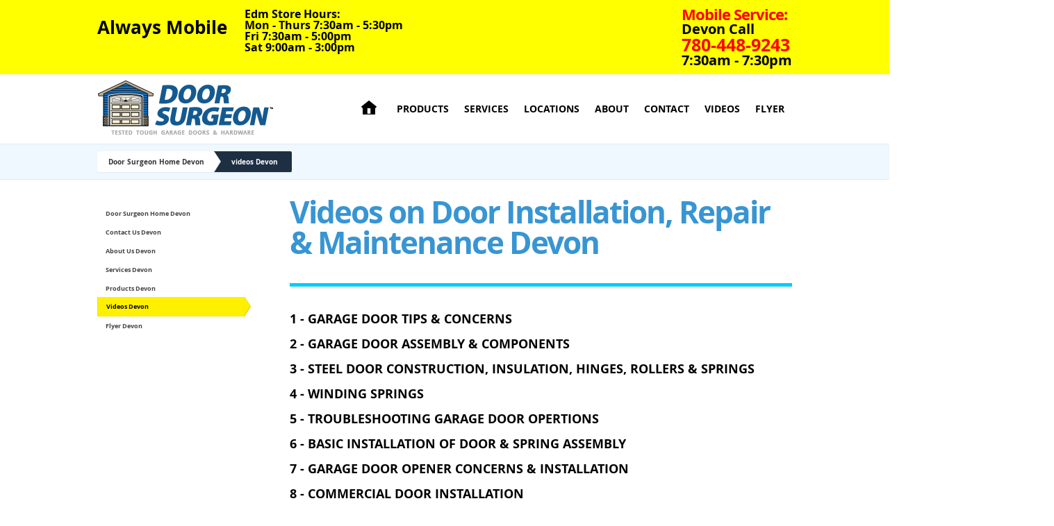

--- FILE ---
content_type: text/html; charset=UTF-8
request_url: https://www.doorsurgeon.com/devon/videos-devon.php
body_size: 27718
content:

<!DOCTYPE html>
<html lang="en" xml:lang="en" xmlns="http://www.w3.org/1999/xhtml">
<head>

<!-- Google tag (gtag.js) -->
<script async src="https://www.googletagmanager.com/gtag/js?id=G-863TRQ2B5S"></script>
<script>
  window.dataLayer = window.dataLayer || [];
  function gtag(){dataLayer.push(arguments);}
  gtag('js', new Date());

  gtag('config', 'G-863TRQ2B5S');
</script>


<!-- Google Tag Manager -->
<script>(function(w,d,s,l,i){w[l]=w[l]||[];w[l].push({'gtm.start':
new Date().getTime(),event:'gtm.js'});var f=d.getElementsByTagName(s)[0],
j=d.createElement(s),dl=l!='dataLayer'?'&l='+l:'';j.async=true;j.src=
'https://www.googletagmanager.com/gtm.js?id='+i+dl;f.parentNode.insertBefore(j,f);
})(window,document,'script','dataLayer','GTM-5X48TTL');</script>
<!-- End Google Tag Manager -->


	<title>Door Surgeon Residential Commercial Videos Devon  </title>

	<link rel="icon" type="image/x-icon" href="/images/favicon.ico">

	<meta http-equiv="Content-Type" content="text/html; charset=UTF-8" />
	<meta name="viewport" content="width=device-width, initial-scale=1.0">
	<meta name="description" content="Door Surgeon prides itself in educating customers through videos on residential doors & garage doors to help provide a solution to their problem." />

	<link rel="stylesheet" type="text/css" href="reset.css"/>
	<link rel="stylesheet" type="text/css" href="style.css"/>

	<script language="JavaScript" type="text/javascript" src="js/jquery-1.11.1.min.js"></script>
	<script language="JavaScript" type="text/javascript" src="js/mobile-menu.js"></script>

	<script>
		$(document).ready(function() {
			$("#a-vids").addClass("current");	    });
	</script>


	<script>
	  (function(i,s,o,g,r,a,m){i['GoogleAnalyticsObject']=r;i[r]=i[r]||function(){
	  (i[r].q=i[r].q||[]).push(arguments)},i[r].l=1*new Date();a=s.createElement(o),
	  m=s.getElementsByTagName(o)[0];a.async=1;a.src=g;m.parentNode.insertBefore(a,m)
	  })(window,document,'script','https://www.google-analytics.com/analytics.js','ga');

	  ga('create', 'UA-26916196-1', 'auto');
	  ga('send', 'pageview');

	</script>

</head>

<body>
<!-- Google Tag Manager (noscript) -->
<noscript><iframe src="https://www.googletagmanager.com/ns.html?id=GTM-5X48TTL"
height="0" width="0" style="display:none;visibility:hidden"></iframe></noscript>
<!-- End Google Tag Manager (noscript) -->
	<header>
	<p class="am">Always Mobile</p>
	<div class="cont">
		<p class="am">Always Mobile</p>
		<a href="tel:+17804489498">
			<p class="ed">
				<span style="font-size:22px; color:red;">Mobile Service:</span> <span style="font-size:20px;">Devon Call</span>
				<span style="font-size:25px; color:red;">780-448-9243</span>
				<span style="font-size:20px;">7:30am - 7:30pm</span>
			</p>
			<p class="ed1">Edm Store Hours:
				<br>Mon - Thurs 7:30am - 5:30pm &nbsp; <br>Fri 7:30am - 5:00pm
				<br>Sat 9:00am - 3:00pm
			</p>
		</a>

	</div>
</header>

	<nav id="top">
		<div class="cont">

			<a href="https://www.doorsurgeon.com"><img src="../images/ds-logo.png" alt="Door Surgeon logo."/></a>

			<ul id="nav-nq">
				<li><a href="doorsurgeon-garage-door-repair-devon.php"></a></li>
				<li><a href="products-devon.php">Products</a></li>
				<li><a href="services-devon.php">Services</a></li>
				<li><a href="locations-devon.php">Locations</a></li>
				<li><a href="about-us-devon.php">About</a></li>
				<li><a href="contact-devon.php">Contact</a></li>
				<li><a href="videos-devon.php">Videos</a></li>
				<li><a href="flyer-devon.php">Flyer</a></li>
			</ul>

			<a href="#" id="nvbt"></a>
			<a href="#" id="nvbt2"></a>

			<div id="nav-mq">
				<ul>
					<li><a href="doorsurgeon-garage-door-repair-devon.php">Door Surgeon Home</a></li>
					<li><a href="locations-devon.php">Locations</a></li>
					<li><a href="contact-devon.php">Contact</a></li>
					<li><a href="products-devon.php">Products</a></li>
					<li><a href="services-devon.php">Services</a></li>
					<li><a href="about-us-devon.php">About</a></li>
					<li><a href="videos-devon.php">Videos</a></li>
					<li><a href="flyer-devon.php">Flyer</a></li>
				</ul>
			</div>

		</div>
	</nav>

	<section id="breadcrumbs">
		<div class="cont">
			<ul>
				<li><a href="doorsurgeon-garage-door-repair-devon.php">Door Surgeon Home Devon</a></li>
				<li><a href="#">videos Devon</a></li>
				
			</ul>
		</div>
	</section>


	<div class="cont">

		<nav id="left">

			<ul id="ul-base">
				<li><a href="doorsurgeon-garage-door-repair-devon.php" id="a-home">Door Surgeon Home Devon</a></li>
				<li><a href="contact-devon.php" id="a-cntc">Contact Us Devon</a></li>
				<li><a href="about-us-devon.php" id="a-abot">About Us Devon</a></li>


				<li><a href="services-devon.php" id="a-serv">Services Devon</a></li>
				<li><a href="products-devon.php" id="a-prod">Products Devon</a></li>
				<li><a href="videos-devon.php" id="a-vids">Videos Devon</a></li>
				<li><a href="flyer-devon.php" id="a-flyr">Flyer Devon</a></li>

				<ul id="ul-prod">
					<li><a href="residential-devon.php" id="a-resi">Residential Devon</a></li>

					<ul id="ul-resi">
						<li><a href="new-replacement-residential-home-garage-doors-devon.php" id="a-rdor">Garage Doors Devon</a></li>

						<li><a href="garage-door-opener-repair-devon.php" id="a-rdop">Garage Door Openers Devon</a></li>

						<li><a href="residential-man-doors-devon.php" id="a-rman">Man Doors Devon</a></li>

						<ul id="ul-rman">
							<li><a href="residential-storm-doors-devon.php" id="a-rmev">Everlast Storm Doors Devon</a></li>
						</ul>

					</ul>

					<li><a href="commercial.php" id="a-comm">Commercial Devon</a></li>

					<ul id="ul-comm">
						<li><a href="new-commercial-industrial-overhead-garage-doors-devon.php" id="a-cdor">Overhead Doors Devon</a></li>

						<li><a href="commercial-overhead-garage-door-opener-repair-devon.php" id="a-cdop">Overhead Door Openers Devon</a></li>

						<li><a href="roll-shutter-security-new-adjust-repair-devon.php" id="a-rsc">Roll Shutters Devon</a></li>

					</ul>

				</ul>


			</ul>

		</nav>

		<section id="main">
			
  <h1 style="color:#3895D3">Videos on Door Installation, Repair &amp; Maintenance Devon</h1>
  <hr>

  <p class="bold">1  - GARAGE DOOR TIPS & CONCERNS</p>
  <p class="bold">2  - GARAGE DOOR ASSEMBLY & COMPONENTS</p>
  <p class="bold">3  - STEEL DOOR CONSTRUCTION, INSULATION, HINGES, ROLLERS & SPRINGS</p>
  <p class="bold">4  - WINDING SPRINGS</p>
  <p class="bold">5  - TROUBLESHOOTING GARAGE DOOR OPERTIONS</p>
  <p class="bold">6  - BASIC INSTALLATION OF DOOR & SPRING ASSEMBLY</p>
  <p class="bold">7  - GARAGE DOOR OPENER CONCERNS & INSTALLATION</p>
  <p class="bold">8  - COMMERCIAL DOOR INSTALLATION</p>
  <p class="bold">9  - RESIDENTIAL GARAGE DOOR REMOVAL</p>
  <p class="bold">10 - RESIDENTIAL GARAGE DOOR INSTALLATION</p>
  <p class="bold">11 - ROLL SHUTTER OPERATIONS</p>
  <p class="bold">12 - INTRODUCTION TO LOCKSMITH VAN, SERVICE CENTRE & RESIDENTIAL HARDWARE AND KEYS</p>
  <p class="bold">13 - LOCK SURGEON SHOP OVERVIEW</p>
  <p class="bold">14 - DOOR HARDWARE</p>
  <p class="bold">15 - DOOR REINFORCEMENT & REPAIR</p>
  <p class="bold">16 - PUSH BUTTON ENTRY SYSTEMS</p>
  <p class="bold">17 - SAFES</p>
  <p class="bold">18 - SECURITY KEY & HARDWARE</p>
  <p class="bold">19 - WEATHER STRIPS AND SCREEN DOOR PARTS</p>
  <br>
  <p class="bold">Scroll down to view videos or select one from the list below. All videos are transcribed for your convenience.</p>

  <hr>

  <!--This section controls the video placements for Locksmith Topics---------->

  <script type="text/javascript" src="https://www.youtube.com/player_api"></script>
<script>
	var players = [];
	function onYouTubeIframeAPIReady() {
		$("iframe.yt_players").each(function(index) {
			var player = new YT.Player($(this).attr('id'), {
				events: {  'onStateChange': onPlayerStateChange  } });
			players.push(player);  });  }
	function onPlayerStateChange(event) {
		if (event.data == YT.PlayerState.PLAYING) {
			var currentVideoId = event.target.getVideoData().video_id;
				for (var i = 0; i < players.length; i++) {
				var player = players[i];
			if (player.getVideoData().video_id != currentVideoId) {
		player.stopVideo();  }  }  }  }
	// Initialize YouTube API
	onYouTubeIframeAPIReady();
</script>


  <div class="nc-inner">
    <p class="bold">Garage Door Tips and Concerns - 5 min</p>
    <iframe class="yt_players" id="player0" width="720" height="400" src="https://www.youtube.com/embed/XvL9DbMraa4?rel=0&enablejsapi=1" ></iframe>
    <p>Garage doors, like everything in your home need to be maintained every now and then. Theres a lot of moving, sliding and stretching parts here, working in symphony, with tight tolerances, high tensions and electricity. They need occasional tweaking and maintenance or else... or else what? Your garage door won't open? So what? We count on things to run smoothly and we count on our vehicle, we count on our appliances, we count on our heating and air conditioning, and we count on our garage door systems. If your garage door doesn't work and your car is stuck inside then you can't make an appointment, can't make it to work, can't get the kids to school, then it's an emergency.</p>

    <p>In those rare situations when you are unable to get your door to open electrically there is a way to get your garage door to release by hand. Usually you will have a release cord hanging down from your system that releases the garage door from the electric garage door opener, let go of your cord, reach down and lift the door by hand.</p>

    <p>The stored energy in the spring counter-balance system combined with the weight of the garage door will be very unforgiving if not approached with the proper tools and knowledge. One thing that we do see frequently when a home owner tries to work on these systems on their own, they do get injured, and we know it because the blood trail starts here and trickles on into the house. So what looks very innocent when the door is closed is actually an extremely dangerous portion of the garage door. Anywhere up in here where the spring mounts together with it's mounting plate or on the other end where you apply the actually tension too, both of those areas are very dangerous, so to let you know about those we apply these caution tags or warning tags to let you know you to stay clear it can hurt.</p>

    <p>GARAGE DOORS AND CHILDREN: - Children need to be taught to keep their fingers away from section joints and their hands away from the door. They need to know not to play under or near a garage door, also that the transmitters in the car or the buttons on the wall are not to be touched, not to be played with. In general what you want to teach your children is that the garage door is not a toy.</p>

    <p>In 1993 there was a change to the garage door opener industry and a requirement to have a photo electric sensor installed with all garage door openers. If you've ever had a problem with a garage door closing it could just be the photo sensor. These brackets can easily be out of alignment and adjusted by hand and an easy adjustment by hand may be all you need to get your garage door working again and save you the cost of having someone come out and look at it.</p>

    <p>Another little tip for garage door openers, the manufacturers provide for up to 100 watts of lighting capacity, why not put in a 40 to 60 watt appliance grade light bulb save a little energy and it will light up the garage just as well.</p>

    <p>For those of you that have an older garage door where the springs stretch vertically or horizontally along the side a very important thing to have is a safety retention cable within the coils of the spring, when these springs break, and the will a lot of damage can occur. We've seen them embedded in the front walls of your house, pushed up in to the attics of your garage and even having done a lot of damage to your cars. So it's a very important thing to have a professional door dealer taking care of is to ensure these safety retention cables are secure and properly installed.</p>

    <p>One of the most common concerns that people have is that the garage door is getting noisy, and some of this stuff you can take care of yourself. Some of this stuff you can take care of easily yourself, and just with a regular aerosol can of lubricant we recommend about every 6 months or so to go through and spray the rollers and the hinge points, that in itself can reduce a lot of the noise that may develop and is something that you can easily do yourself.</p>

    <hr>

    <p class="bold">Garage Door Assembly and Components - 3 min</p>
    <iframe class="yt_players" id="player1" width="720" height="400" src="https://www.youtube.com/embed/36aSBAkB9L0?rel=0&enablejsapi=1" ></iframe>
    <p>Today we're taking you on a tour behind the door, we're going to see what goes into making Canada's premium residential and commercial garage doors. We're inside Steel Craft Door Products manufacturing plant in Devon Alberta Canada. Now if you think it's just a warehouse full of parts that have been shipped from over seas, well, you're wrong. Steel Craft Doors are 100% Canadian made, 100%. Built by experts who know the extreme Canadian weather that these doors will face.</p>

    <p>Believe it or not Steel Craft employees manufacture almost every component right on site. This gives Steel Craft total quality control, which ensures their products operate with a precision you won't find in any other door. All parts are built to exacting specifications and every Steel Craft door is computer balanced - hinges, tracks, springs, weatherstrip even the garage door rollers are all made here at entirely at Steel Craft. Steel Craft exclusively buys the highest quality of Canadian made steel, in fact there's 1000's of pounds of raw steel on hand at all times.</p>

    <p>Now this is where the real magic happens, Steel Crafts innovated door panel manufacturing process creates a unique wood-grain pattern, a distinctive design available in many stylish colours. Steel Craft doors are injected with the highest quality polyurethane foam, resulting in the most thermally efficient insulated door on the market. This innovated process makes the door stronger and lasts longer by locking the inside skin to the outside shell. Steel Crafts high-tech, continuous in-line manufacturing process is guided by computerized and optical controls, this ensures a completely uniform, top quality precision engineered panel, each and every time. Optional windows are installed in many models for a high-class look.</p>

    <p> Finally it's all packaged up and shipped to distributers all across the country. It's been awhile since Steel Craft first opened their doors, almost 50yrs ago. Today, innovation, dependability, quality craftsmanship and a commitment to a 100% Canadian made product continues to set them apart. Now that we've peeked behind the scenes you know why Steel Craft is the door with more.</p>

    <hr>

    <p class="bold">Steel Door Construction, Insulation, Hinges, Rollers and Springs - 8 min</p>
    <iframe class="yt_players" id="player2" width="720" height="400" src="https://www.youtube.com/embed/6E3Rx5JzNWg?rel=0&enablejsapi=1" ></iframe>
    <p>STEEL - is the most prevalent used in garage door manufacturing. Steel does not breath like wood although it can rust if not protected. The paint and galvanizing systems of today have been developed to provide protection against rust. An advantage of steel is that its weight is constant and shape is consistent. Steel doors are generally lighter in weight making them easier to handle and operate. Most recently, plastic has entered the stage because of the unique properties it can offer.</p>

    <p>PVC, one of the most available and lowest cost plastics has good properties for door construction: dent resistant, impervious to water and is the same colour throughout so that scratches will not alter its colour. PVC is a thermal plastic that softens with elevated temperatures so dark colours in direct sunlight should be avoided. You should also know that doors constructed of plastic require reinforcement to prevent sagging, fortunately these reinforcements can usually be hidden within the door so that the appearance of the door is maintained.</p>

    <p>DOOR APPEARANCE - The appearance of doors continues to be heavily market driven. Even though many garage doors are made from materials other than wood, many garage door owners want doors that look like wood. Steel construction offers limited variations to imitate wood appearance largely because the cost of imitating wood material requires dedicated, expensive equipment for each shape. Plastic door products excel in this area, tooling to shape and texture plastic is less expensive and therefore more variation is possible. Wood doors are available in many varieties of appearances. The panel door construction offers a range from the plain flat panel to raise panels. The raised panels can be basic or rounded for custom appearance, they can be nearly square or long and rectangular in shape.</p>

    <p>DOOR INSULATION - For a garage door, the ability to insulate is the ability for material to retard the flow of energy in the form of heat. Energy will always flow from a high energy source to a low energy source such as heat flowing to coal. Heat that flows through a material is measured in BTU's. BTU's is short for British Thermal Units. One BTU is the amount of heat required to raise the temperature of one pound of water one degree Fahrenheit. R-Value is a measure of a materials resistance to heat flow and is the most commonly used measure for determining the performance of an insulation product.<p>

    <p>R-values are presented in numerical form with a high number indicative of good performance and a low number indicative of poor performance. Expanded polystyrene, commonly referred to as EPS is one common form of insulation used in doors today, unlike some foam insulation products, EPS will not lose it's R-value over time. Polyurethane is the most common form of insulation used in energy efficient doors today. This type of insulation is much heavier than polystyrene and requires stronger springs.</p>

    <p>SECTIONAL DOORS - Now that you've seen some of the more common materials used in the manufacturing of garage doors, let’s take a look at the different sections you'll be assembling in the installation process. To most people there doesn't appear to be any difference in the sections used from the top to bottom but this isn't the case. At each lower corner of the bottom section is a bottom-bracket this plate holds the weight of the entire door. The bottom brackets purpose it so cradle the weight of the door, it also is the attachment point of the cables of the door, the bottom brackets rollers are also held in place via the bottom brackets.</p>

    <p>The next section up from the bottom section is called an intermediate section. There will be a number of intermediate sections attached to the first intermediate, the number of intermediate section is directly related to the garage door's height. End-hinges or roller carriers are usually numbered from 1 on up, the reasoning is quite simple, most sectional doors employ a slope along the vertical track approximately 1/8" per foot. Roller carriers are designed to keep the roller shaft at an increasing distance from the door opening as the door travels vertically.</p>

    <p>The slope of the track ensures that the door will pull away from the tight fit along the jams, hence roller carriers graduate in measure from the jam as intermediate sections are added. After the proper number of intermediates a top section is installed. The top section can be identical to the intermediates except for the hardware attached to it. This section is fixed with an adjustable top bracket or "fixture" that carries a roller, this rollers location must be adjusted to bring this section tight to the jam.</p>

    <p>COUNTER BALANCE SYSTEMS - The torsion spring power unit is comprised of shaft, tubular or solid depending on the load requirement and springs. This shaft is usually 6" to 8" longer than the width of the garage door. Before torsion springs are installed on the shaft they must be equipped with spring fittings. One spring end is wound onto a stationary sleeve or dead-cone, this end of the spring will not turn or wind. The other end is wound into a winding sleeve or winding-cone. This aluminum casting is identified by its 4 holes. Winding bars are inserted into these holes and the spring is then wound to its pre-determined tension. The winding sleeve is fastened to the shaft by set-screws. Cable drums must be incorporated which will transfer the shafts torque to the door. This transfer is accomplished by the cable, these drums must also be fastened to the shaft using set-screws.</p>

    <p>In order to properly create torque in a torque spring it must be wound in the direction it was coiled. A left hand coil-spring must be wound to the left to develop torque, a right hand coil-spring must be wound to the right. On garage doors the orientation is to wind springs upward, therefore a left hand wound spring must be installed on the right hand side of the door, inside looking outside as a universal reference. A right hand spring must be installed on the left side of the door. As wire size wire size increases in diameter, its capable of increased torque. A door needs a given amount of inch pounds at the cable drum lever or moment arm to be balanced. Lever arms or moment arms of cable drums determine the amount of torque required to balance a garage door.</p>

    <p>The necessary total torque will determine how many times the spring must be turned, normally a torsion spring is wound a quarter of a complete turn at a time. This is accomplished by inserting a winding bar. The installer utilizes two bars one bar is inserted into the winding sleeve casting hole and spring is turned one quarter of a revolution, at this time another hole in the casting is accessible and the second bar is inserted and a quarter turn is made. This process is repeated until the number of rotations to achieve the correct balance is achieved. In the case of extension springs it is necessary to select extension springs that will stretch to a proper length while delivering proper counter-balance or pull. This type of spring is directly attached to the door via cables that travel through the sheaves. Cable drums or spring fittings as previously described are not used in these applications.</p>

    <p>We've just given you a brief overview of the materials, sections and other major components of a residential garage door. You've seen a preview of some of the installation skills you will learn, as you proceed through the series you learn many additional details and receive instructions regarding installation procedures.</p>

    <hr>

    <p class="bold">Winding Springs - 3 min</p>
    <iframe class="yt_players" id="player3" width="720" height="400" src="https://www.youtube.com/embed/5q9gkSqqJjY?rel=0&enablejsapi=1" ></iframe>
    <p>WINDING SPRINGS - Okay, we've installed our door and hung our torsion bar, now it's time to wind our spring. This is a relatively straightforward process but once torqued a torsion bar can be dangerous so be sure to use an extra amount of caution. Before you begin tensioning, notice the line painted along the spring, this line will let you count the number of winds you have made. To prevent the door from inadvertently opening fasten locking pliers or C-clamp just above the third roller.</p>

    <p>In most cases, wind the spring by pushing up, winding the spring counter-clockwise, if you're unsure of proper winding direction however, just look at the springs last coil. A good rule of thumb is to always wind in the direction the last coil is pointing. Check your manufacturers specification sheet to determine the correct number of turns, tension will be determined by the height and size of the garage door.</p>

    <p>To tension the spring insert a winding bar into the winding cone and push up, then insert a second bar, push up and repeat until the proper number of turns has been achieved. Notice as you wind that the spring grows in length and shrinks in diameter. After the spring has been tensioned you'll have to add some stretch or space to the spring so that it doesn't become spring bound. A spring is designed to lift with specific pounds per inch and if the spring is rubbing on itself it will decrease its lifting force.</p>

    <p>Here's how to keep a spring from binding, once you’ve finished winding tap the upper part of the winding bar, this simple action will stretch the spring and prevent binding. Now tighten the winding cone set screws and remove the winding bars, then remove the locking pliers form the torsion bar shaft and check the door to ensure it is moving properly. Move the locking pliers from just above the 3rd roller, to just below the same roller, then slowly open the door until the number two roller gently touches the pliers. Now lower the door until it is approximately one foot above the door.</p>

    <p>The door is considered reasonably balanced if it doesn't jump above the ground or fall to the floor. Another common test is to place each of the sections in the radius, each of the top three sections should rest in the radius and the bottom of section should coast to the full open position. To achieve reasonable balance the spring may need further adjustment. If the door is too heavy off the floor, increase the tension by increasing the number of turns if the door is hard to pull down, decrease the number of turns, and remember when you are doing either of these adjustments wind in quarter turn increments.</p>

    <hr>

    <p class="bold">Troubleshooting Garage Door Operations - 7 min</p>
    <iframe class="yt_players" id="player4" width="720" height="400" src="https://www.youtube.com/embed/WvalBkE83UE?rel=0&enablejsapi=1" ></iframe>
    <p>When we train we look at a typical garage door installation, but what about the jobs that have a variation from the norm? Problem solving is a critical skill for an installer, you must find a safe and effective solution to the problems that confront you from time to time. You'll learn from experience and from others how to remedy certain types of installation problems, but we can show you some of the problems you might encounter.</p>

    <p>Your first step is to take an ounce of preventive care at the conclusion of every installation and check for proper installation by slowly opening and closing the door. performing a simple post installation check of the door is an absolute essential part of the job, it doesn't take a great deal of time but does enable you to check for problems while you are there and avoid a costly return to the customer to troubleshoot problems.</p>

    <p>IMPROPERLY INSTALLED BEARING PLATES - Lets say that when you go to open the door the top section hits the drum on both sides, what can you do? Check the side bearing plates. Manufacturers have different mounting systems that can cause confusion, if the bearing plates have accidentally been installed in the wrong hole it can cause the whole section to be an inch or so too low causing the door to hit the cable drums.</p>

    <p>LOOSE CABLES - If during your post installation test you notice your door is too heavy or you notice one of your cables is too loose and could fall off, here's what you do. First check to see if the garage door is sloping, if there is a slope and you didn't compensate by ensuring that the bottom section was level you'll have one cable longer than another. The bottom section must be level in order for for the cables and door to operate properly. Next check your spring tension, if you have insufficient sprint tension the spring will loose all of its preload prior to completing the opening cycle, as a result the cable can become loose or even fall of the drum.</p>

    <p>DOOR IS HARD TO OPEN - You have a door that at first is difficult to open but after it's been lifted about 4" above the ground it works perfectly. Let’s see if we can find the problem. First see if you have attached the stop molding properly, stop mold should be installed so that there is a half inch between the wooden part of the molding and the door section. If it's too close the door will bind as it starts to open or as its about to fully close. You want a good seal between the molding and the door but it can't be so tight that it prevents the door from opening.</p>

    <p>LOCATING A BIND - If you find a bind during the doors operation, stop the door as it begins to bind and check how each roller fits into the track. When a door is fully closed you should be able to turn the shaft of each roller, if you can't spin the shaft thats where the bind is. To remedy this situation, loosen the vertical track and back it away from the door.</p>

    <p>SPRING COMPRESSION - If you're lowering a garage door and it won't completely close or it wants to raise back up as it gets to about a foot above the floor, you have a problem with spring compression. As you close the garage door the torsion spring winds and grows longer, this spring growth is necessary. If a spring slips off the centre cone or the winding cone then spring growth is prevented and the door won't close. When you do experience spring compression it has a very unique feel. Here's how you fix it, clamp the torque tube in place with locking pliers, place your winding bar in the winding cone and carefully undo the set-screws. Now, tap the winding bar this simple action will stretch the spring and eliminate binding, retighten the set-screws and remove the locking pliers.</p>

    <p>LOW HEADROOM - exists when the space above the garage door opening is insufficient to allow for proper operation of the door. Some low headroom spaces require the services of a veteran installer but there are a couple of devices out there that anyone can use to complete a low headroom install. They are called quick turn fixtures. These devices are designed to more rapidly turn the top section allowing the door to clear the drums and operate the way it’s supposed to. Any time you end up a couple of inches short of where you need to be, installing a quick-turn device could just save the day.</p>

    <p>UNSAFE WORK CONDITIONS - We've emphasized the point throughout this series that safety is your top priority, as an installer the most common safety concern you will encounter is a cluttered garage. Most companies have a standard procedure whereby they instruct the customer to provide a clear space to work in but many times the customer fails to understand what this means. If you arrive on-site and encounter a cluttered garage make sure you get the home owners permission prior to moving anything from the garage and then do so with great care. If the customer doesn't want you to move anything then instruct them how much room you will need and allow them to clear the area. If the customer doesn't want you to move anything and they don't want to move anything then you will not be able to install the door, but don't expect that to happen very often. The main thing to remember is to not proceed with the installation until you have created a safe working environment.</p>

    <p>Experience is the greatest teacher, you'll learn many ways to solve problems and troubleshoot in the process of developing your skills. We've looked at only a few of the common problems that you might run into but many other variables exist and potential challenges will find you. One cautionary note, never take a risk, if you are unsure how to handle something call your trainer or your supervisor and explain the situation this is especially important in your first year. You won't be criticized for asking the questions while you are learning. In the vast majority of cases the problems you face will be resolved and as you gain more experience you'll gain more ways to troubleshoot.</p>

    <hr>

    <p class="bold">Basic Installation of Door and Spring Assembly - 8 min</p>
    <iframe class="yt_players" id="player5" width="720" height="400" src="https://www.youtube.com/embed/lblxjQvz_nI?rel=0&enablejsapi=1" ></iframe>
    <p>As we begin our examination of a demonstration installation of a residential garage door we'll be repeating a number of things that you have already heard in earlier portions of this training series. The first repetition of this explanation is that the manufacturers instructions must always be followed. This is especially important because manufacturers produce products that are safe and dependable but variations on their installation may affect their operation and you don't want to be responsible for a defect that results in an accident or in a loss of customer satisfaction.</p>

    <p>INSTALLATION METHOD #1 STACKING AND NAILING - We are going to look at two popular methods of installation, stacking and nailing and installing track and holding sections in place with rollers. We'll look at stacking and nailing first. Temporarily but securely nail stop molding to the wood jams, adjustments to the molding can be made later but the molding should overlap the inside face of the jam by approximately 1/8". Now it’s time to stack our door sections, you should realize that all of the sections look the same except for section 1, the bottom section. Section 1 differs from the rest because it has the vinyl floor seal. If your installation requires a lock section, you'll want to pre-drill section two for that at this time.<p>

    <p>Now, centre the bottom section in the door opening, level the section with a carpenters level, using shims if required. It is imperative to have the bottom section level, tap in a nail on each side and bend over to temporarily hold the section in place. Stack the second section in the opening and secure with nails, next stack the remaining sections into the opening in the proper sequence and secure with nails. Now it's time to install the hardware. First fasten the bottom brackets and secure into place, next attach the end and centre hinges starting with the bottom and working your way up. Ensure that your hinges are not installed upside down, when installed properly the single round hole or smallest vertical slot is at the bottom of the hinge, also make sure that you install the proper hinge to the proper door section, the number one hinge should be installed on the bottom section and in the centre of each remaining section.</p>

    <p>The number 2 hinge goes in the top corners of the second section and so on. This is extremely important because each hinge is constructed differently. Now install the top fixtures then loop the lift cable over the bottom studs on the bottom bracket and install rollers into all the fixtures. Tilt the vertical track laterally and slide it over the rollers. Raise the vertical track 3/4" to 1" above the floor and a half inch away from the edge of the door. To prevent splitting the wood jam, pre-drill the holes for the jam bracket with a 1/4" drill bit then secure the brackets with 5/16" x 1-5/8" lag screws.</p>

    <p>Fasten the vertical flag bracket with lag screws making sure the track and angles are plumb, then repeat the process on the other side of the door. Ensure that the tops of the vertical tracks are level with each other. At this time you can remove all the nails that were holding the sections into place. Next install the horizontal track and side bearing plate. The horizontal track will be supported by angle-iron brackets. Begin building the support by fastening a piece of angle-iron across two ceiling trusses, then drop a second piece down to the horizontal track, with a third piece construct a diagonal brace between them then attach to the horizontal track.</p>

    <p>INSTALLATION METHOD #2 - In this method just about all the garage doors hardware and tracks will be installed prior to stacking the door sections. Now I say just about because our door tech specialists have found that its best to leave off a few components to make sure stacking goes as smoothly as possible. Here's what I mean: Attach all hardware to bottom section... including rollers. Attach a left and centre hinge, and left roller to sections 2 & 3. Attach the top brackets, rollers, and truss bar to section 4. As with our 1st method always ensure you are using the correct hinge and that it's not installed upside down. Now assemble the vertical and horizontal track. With the bottom section already in place install the track.</p>

    <p>Pre-drill and lag the track in place working from top to bottom, you can check for plumb by using a level or by measuring the distance between the vertical track and side wall of the garage, this can also be helpful in squaring the horizontal track. As with method number 1 secure the rear of the horizontal tracks with angle-iron. Now, repeat the same steps to erect the track on the opposite side of the door, and as in method 1 you'll want to ensure that the tops of the vertical tracks are level with one another. Now it's time to place our torsion bar but before you do so I need to point out that the steps you are about to apply also relate tot he stacking and nailing method of install.</p>

    <p>You also need to know that torsion spring assemblies are designed for the size and weight of the door and that the assembly will consist of at least one or two colour coded springs. Red indicates left side, and black indicates right side. Okay, lets move on. Slide the left drum, centre bearing, spring assembly and right drum onto the torsion tube and then pre-drill and lag the centre bearing support to the spring pan. Raise the shaft into position and slide it into the end bearings. Position the shaft so that an equal amount extends past the end bearings on both sides of the door. And connect the spring to the centre bearing plate. You can now carefully set the number two section, install the roller into the left side hinge and then swing the section into place, next install a roller into the right side hinge and swing into place, repeat for the remainder of the sections.</p>

    <p>Now working from one side to the other, align the sections, fasten the remainder of the hinges and place the last roller into the top bracket, feed the lift cable up to the right drum making sure to keep it between the roller stems and the right wall. To prevent the shaft from turning attach a pair of locking pliers to the shaft and rest the end against the wall. Place the stop end of the cable through the slot in the drum, with the stop on the shaft side of the slot. Revolve the drum until the cable is taught, then tighten the set-screws. You'll install the left side in the same manner.</p>

    <hr>

    <p class="bold">Garage Door Opener Concerns and Installation - 5 min</p>
    <iframe class="yt_players" id="player6" width="720" height="400" src="https://www.youtube.com/embed/f4110b-eKrA?rel=0&enablejsapi=1" ></iframe>
    <p>As recently as 10 to 15 years ago a residential garage door opener was considered to be a luxury, today most home owners consider them to be an essential garage door item. Garage door openers are virtually everywhere. For this reason it is necessary for the professional garage door installer to understand the steps to proper opener installation. Over then next few minutes we'll take a look at the residential garage door opener, it's safety features and correct installation procedures. Let's get started.</p>

    <p>Understanding UL 325 and preparing the job site - Underwriter laboratories is a non-profit organization that specializes in the development of standards for many different products. The standard that applies to door opening systems is Ul 325. In its earliest stages openers were tested by UL as electric motors but in 1973 UL recognized that openers were more than just motors and required that if a motor contacted an obstruction within 2" of the floor, that it automatically reverse within two seconds. In 1982 a second reversal feature was added to UL 325 stating that the opener must automatically reverse the door to its open position, if the close limit was not reached within 30 seconds. In 1993 UL 325 was again revised to include another feature: external entrapment protection devices, such as photo detectors and safety edges, are required.</p>

    <p>Whether or not you installed the door there are some things to consider when evaluating the site conditions. First in order for the safety features to work correctly and the life of the opener to be maximized the door opening must be properly constructed and the door opener must be properly installed. Understand what type of door you will be attaching an opener to, the opener installation will be different for different door types.</p>

    <p>OPENERS - there are 4 types of openers they are: Chain type, screw type, belt type and direct drive. The chain, screw and belt types are all installed in similar fashion and will be covered in this training video. The direct drive type requires specific manufacturers instructions. Determine if there are any gaps between the floor and the door, gaps across the top of the floor might cause the automatic reversal feature to operate incorrectly. Make sure there is an electrical outlet close to the opener, if there isn't one remember that electrical codes may require that a licensed electrician perform any wiring required. Some electrical code may even require wiring the power source through conduit. Most important, never use an extension cord as a method of providing power.</p>

    <p>INSTALLING THE OPENER - Before we begin its important to mention that installation procedures vary from garage to garage, low ceiling or finished or not finished ceilings all come into play when installing an opener, with that in mind today we'll address common ceiling heights for finished or un-finished garage ceilings. With the door at it's high-rise point, the point where the top edge of the door is highest above the floor, measure the distance from the top of the door to the ceiling, then close the door and at the centre of the header make a mark 2" above the high-rise point you just measured. Now mark the bracket, pilot drill the holes and attach the bracket to the header.</p>

    <p>Once again open the door, place a 1x4 board on top of the door section, centre the opener and rest it atop the 1x4 this gives you the correct clearance for operating the door. At this time you'll also want to connect the opener rail to the header bracket, too do this you'll need to reach between the bottom of the door and garage header. Fasten angle-iron to the two closest joists above the opener, then cut and fasten angle brackets from the ceiling angle-iron to the opener, always use locking nuts or washers as provided by the manufacturer. Now, close the door and attach the opener arm assembly. Be sure to position the trolley so that it's about 2" back from vertical. Next attach the emergency release cord, the cord should hang about 6' above the garage floor.</p>

    <p>Now manually open and close the door to ensure smooth operation. Next assemble and mount the IR safety system so that the sensors are between 4" and 6" above the floor, checking with the manufacturers instructions for exact mounting procedures. Run the low voltage wires back to the motor assembly in a neat fashion, make sure to use insulated staples, metal staples can short the wires and the opener will not operate properly. At this time you can also connect the wall control station. Make sure the wall station is mounted 5' from the floor so that children can not play with it. Also, ensure the control is mounted within line of site with the floor and finally plug in the opener to the ceiling plug.</p>

    <p>OPENER ADJUSTMENTS - Now that the opener is installed we can adjust the settings and up and down travel limits, obviously different manufacturers have different adjustment methods so be sure to refer to the manufacturers instructions for specifics. With that said here are some basic guidelines: Set the up and down force to minimum activate the opener to open and close the garage door stops during the up and down travel the up or down sensitivity setting will need to be adjusted according to the manufacturers instructions. The opener is adjusted correctly when the garage door can travel to the fully open or fully closed position without encountering any difficulties.</p>

    <p>Now let’s look at travel limits. The limit adjustments control how far the garage door will open or close. Up travel should be set so that the bottom edge of the door is no lower than the bottom edge of the garage door header and no higher than 2" above the bottom edge of the header. Down travel should be set so that the door closes gently in the closed position. If the door stops and reverses upon hitting the floor or stops before hitting the floor the down travel limiter will need to be adjusted as per the manufacturers instructions. Our next step is to check for proper operations of the safety reversal features, we'll begin with door force. The door force mechanism must be in proper adjustment at all times.</p>

    <p>This ensures that the garage door will reverse its motion if it encounters any obstruction on its downward travel and stop its motion if an obstruction is encountered on its upward travel. With the door open lay a 2x4 or similar obstacle flat in the centre of the garage door opening, when the door hits the obstacle it should reverse and go in the opposite direction. If the door does not reverse after hitting the obstacle then the downward travel must be adjusted.</p>

    <p>Now, let’s verify the IR reversal function. Place an obstacle in the path of the IR beam, if the opener will not activate at this time, the IR system is working correctly. Openers have one other IR safety feature, if the IR system is not functioning the homeowner can close the door by pressing and holding the closing button on the wall station, but here's the catch... if the door does not reach its' fully closed position while the button is pushed the door will automatically open as soon as the button is released. Keep in mind this constant pressure override system can not be triggered from the remote openers, only from the wall station.</p>

    <p>FINISHING THE INSTALLATION - Okay, here are a few final simple tasks you'll need to do to finalize your installation. Install the opener lightbulbs, making sure the bulbs have a wattage equal to or lesser than recommended by the manufacturer. Apply the warning labels, each opener is provided with one or more labels to warn or instruct homeowners in the safe operation and regular testing of the opener. These must be installed according to the manufacturers instructions. You must be sure to affix a label by the wall mount button, this is a required label and is not subjective to the customers preference. If a customer asks you not to apply the label by the wall button explain that it is a safety requirement and you must put it there.</p>

    <p>Next help the customer program the remote controls, each manufacturer has different programming sequences so refer to the manufacturers manual for specific instructions or details. Finally be sure to review the main operation and safety features of the door opening system with the homeowner, including the manual release, wall control, IR System and safety labels, discuss the warranty and leave the homeowner the installation manual. You've now completed the installation of your customers new garage door and opener, but remember the example we've shown you is a typical installation and not all of your assignments will follow this process so the most valuable tool in your ongoing training is the manufacturers instructions.</p>

    <hr>

    <p class="bold">Commercial Door Installation - 1 min</p>
    <iframe class="yt_players" id="player7" width="720" height="400" src="https://www.youtube.com/embed/SLloSWyxbpM?rel=0&enablejsapi=1" ></iframe>
    <p>Demonstration of door operation after complete installation of door and door openers.</p>


    <hr>

    <p class="bold">Residential Garage Door Removal - 10 min</p>
    <iframe class="yt_players" id="player0" width="720" height="400" src="https://www.youtube.com/embed/p6eFiqjvE6M?rel=0&enablejsapi=1" ></iframe>
    <p>We're here today to install a new garage door for a gentleman. This is JJ just pulling in with his overhead door truck with all the tools he needs to accomplish this task. What we're going to do is get this old door raised up, its in really bad shape you can actually see holes in it and the bottom edge is rotted out. Its a perfect example of a door that needs replacing, an old wood door.</p>

    <p>So JJ has gone ahead and setup his tools inside the garage and we're now going ahead and pulling off the components that are required to assemble the new garage door, most of which the assembly will be done inside the garage. He has some saw-horses setup, his tools laid out and he's made things safe for himself that no one is going to get hurt from anything poking out somewhere. It's always a good idea for the customer to cleanup their garage - a little bit more than this one - but we've seen a lot worse, we've seen garages with things stacked right to the outside, we really appreciate when things are moved out of our way because safety of course is a major concern.</p>

    <p>These panels are heavy and awkward and take a little bit of balancing to get where they need to go, and we want to do a good job so we don't want any panels that are going to be a problem because something has happened during transportation. The panels come packaged in cardboard and we have what's called a "dunnage" sheet on top of the truck to stop the garage doors from being damaged while on the truck rack, we're just bringing them in now and putting them on the sawhorses which will give us a nice workstation to work from.</p>

    <p>So besides the panels themselves and the track then there is the hardware components that are created for each and every door, not every door is made the same so these are very specific hardware that are going to meet the components that we are putting in place for you. This particular one has whats called a "torque tube" so it won't have the spring pack like the old door had, but there is weatherstripping to go on after so we'll just leave that by the truck for now. We have everything arranged in here now so if there is a weather condition, should it rain or anything then we're all set because everything is inside.</p>

    <p>The next thing to do after we have all our tools and setup done inside is to bring down the existing door that we had raised up earlier and begin disassembling that unit from the inside. We have to be really careful here as that door is heavy. The door is old the springs are old, the cables are old, the hinges are old, for sure the brackets are old so J's going to start disassembling this door, we've got our tools like I said inside here theres a number of very specific tools we use for garage doors and winding bars the things he has in his hands now are among those. Now we're going to take that spring and make it so that the tension is no longer on it.</p>

    <p>JJ said "Someone really tightened this down too hard when they installed it and the spring is binding on the shaft and it's not releasing the pins for us, that can be very dangerous when you are doing this..." - Pat interjects, and that's one of the things about these garage doors, the spring is a very integral part of the door, it takes the weight and transfers it to the spring so that the door doesn't take the poundage that it could be, that spring is taking the weight.</p>

    <p>Very dangerous if it comes unwound too quickly or springs towards where J is working it could take a hand off or smack a guy in the head you have to be very very careful, this is typically not a do-it-yourselfer project, there are a number of installation issues that could have happened prior to our arrival, someone could have adjusted it themselves and created a dangerous point for us to work with. Its not something we can know ahead of time, we just have to get in there, get started and take note of issues as we work in that area.</p>

    <p>while very dangerous, J's just giving me the opportunity to video this spring coming unravelled in an inappropriate manor, we do not normally do this, this is just for example to show the torque that is on this spring. Wow! Yeah, we don't want to be in the way of that or have something come flying off and hit us when thats going on.</p>

    <p>So we're going to go ahead and remove the bracket that holds the garage door opener in place and then start removing the hinges, the top ones first and working done. We're taking the top bolts out of the hinges and J's going to remove the door one panel at a time, then we'll start the additional track removal. It's a blessing when you've got the right tools and process and a guy like JJ here on our team that is very well trained and has a process to follow on how to take the doors apart. JJ has been in the industry now for 14 or 15 years and he's an expert at what he does, he can recognize a situation or problem very quickly and then find a solution to that problem. Here we have got a something where someone has doing a patch-up repair and that nut didn’t want to come off but we got it and it's out of the way.</p>

    <p>Here JJ is removing the bottom part of that bracket, hinge-bracket, so that he can start taking these door panels out, one at a time. So here we are, the rollers and hinges have been disconnected and we're ready to pull the panel out, you have to be very careful because we don't want to end up with an avalanche of panels coming down, take one out at a time being conscientious of our environment to not damage anything or hurt anyone. And J will just continue that all the way to the bottom.</p>

    <p>While the installation is the main concern of clients and for ourselves there is a good deal of prep work that has to be done before we even get to the point. So we have the door panels removed and we're going to load them onto our truck because we'er going to remove and dispose of these panels at a dumpsite and some of it will be recycled, some of the metal panels, individuals will come by and take some for a project they may have on the go at the cottage or shed. These rotted panel are for sure wood and will go to a wood chipper and be recycled at the dump.</p>

    <p>While our garage door technician is doing this himself, it’s a heavy job, something that he has built up the muscle for over the years. It's not a job to be taken lightly, it's a lot of work and at the end of the day he deserves a good meal. So J is going to go ahead and cut the cables here, which would normally go up to the springs and just put that out of the way and then we're going to pull the track off of one side so that we can get that last panel out of that channel, get the rollers out, this particular door was really well rotted, it's an old wood door that certainly needs replacing. Again, knowing which parts to take apart first is very important, we have to get this door disassembled.</p>

    <p>There are companies that will just slap up new face as the call it and leave the old track there but often times there is something that may have been done wrong, or the tracks are bent or well rusted and not all doors require the same hardware components so we want to make sure we get the right track to match the new door face, springs, rollers and hinges. You can bubblegum anything together but it doesn't mean that it's correct and it may even work for a couple of years but doing the job from start to finish with all new hardware is the correct way to do it and every manufacturer will make that recommendation as well.</p>

    <p>We're just going to get the horizontal tracks removed and get them off the shaft that is holding the springs. Like I said we want to make sure we're putting up all new hardware that's going to match the new garage door correctly. The last part to come down now is the shaft and spring and we're going to get that centre bracket taken off and get it all loaded onto the truck, all this metal is going to go to the metal recycling, everything gets disposed of and we take care of that for you.</p>

    <hr>

    <p class="bold">Residential Garage Door Installation - 20 min</p>
    <iframe class="yt_players" id="player1" width="720" height="400" src="https://www.youtube.com/embed/byjjLwVJnVM?rel=0&enablejsapi=1" ></iframe>
    <p>A lot of what we hav done up to this point is remove the existing door, now we're starting to get the hardware and the panels ready to go into the opening. There are some issues involved with that of course, with the hardware sent, we have to ensure that all the hardware sent is correct and prepare the hardware for assembly. I'm just going to show you something that's interesting with these garage doors it's something that you can look at too, often time's there is a crack right along the middle of the garage floor, typically in an older home that's a heave mark where the floor has heaved up in the middle and the two sides will be what I call fractured so the floor may have concrete tore apart there or the concrete may be raised on one side, just something to look at, we're always trying to seal up that door as best we can so we will review and discuss it with you while we're onsite as well.</p>

    <p>Once we've sorted out our hardware its just a matter of doing some preliminary assembly on our workbench. The doors that we put together for you can be from a variety of manufacturers and are going to best match your garage door needs. The door is going to have clips that snap in place and then we're going to assemble the additional components that are going to hold the horizontal track in place. The fun part, the assembly of components on the door. We had to do some prep work, sort out our brackets, hardware, nuts and bolts. This component that is going on here is actually going on the top panel it's a strengthening bar and in a little bit we're going to put the garage door motor mounting plate on as well and then we will be working on putting the brackets on the garage door framing.</p>

    <p>Now we’re going to put that mounting bracket on for the garage door arm to attach to, with a separate, reinforced component so that we're not tearing the door apart. We've got one panel in place now and our garage door technician is going to start assembling the components, now we're putting the vertical track in place with the brackets and start stacking some of the panels on top of there and tagging them into place. Again there is specific hardware for each step along the way and we're going to make sure that things are level and square. This particular panel is sealing that bottom nicely as it has a nice big bottom strip of rubber that keeps that seal and helps keep out the weather and eventually even the mice out, that's something that is important that you might not think about, a garage door that seals is a valuable garage door.</p>

    <p>So we've got three of the four panels stacked and no JJ is securing the track along side the door. The rollers are in place along the door and we're just going to make sure that the track is tracking the door properly vertically so that the door operates correctly and theres no binding. Prior to taking this shot we also levelled the door to ensure that the door was level from side to side and that everything will align with our future brackets. With the vertical tracks in place and now secure with the bolts, we're going to assemble the horizontal tracks that move the door from the door opening position up to the ceiling area. Sometimes we'll talk to our customers about having something called low headroom which is the space above the track, there has to be a certain amount of space there for the door to function and the brackets to work and then most importantly the door opener has to have the room to work in that space above the door.</p>

    <p>We're just preparing to put the final panel in place, J is removing some of the packaging material then we're going to stack this fourth and final panel in the track the vertical and horizontal tracks are in place and secure at this time and things are moving along nicely. It's a great looking door, certainly nicer than the rotten wood one that was falling apart. This is a nice secure galvanized steel and insulated door, so we're going to get some insulation value out of that and some security and we won't have the wind or mice flowing through here.</p>

    <p>Next step, put the cables in down along the side of the door to the bottom bracket. Often time that bottom bracket will rust out on the old garage doors and that cable will come loose and just snap or the loop will rust through and come apart. Nice new door everything is in great shape, why does it rust out down there, well you've got your vehicle coming in and out and it has salt along the bottom and it's carrying in from the road and it's getting along the bottom and it's going to rust out whatever is along the bottom of the door. Now these cables are galvanized and the track is galvanized so they're certainly going to last a long time but not forever.</p>

    <p>JJ interjects "And one more point too is if you have poor weatherstrip along the side of the door, right now we don't have any and you can see the opening you have there so if it's poor it's going to let the elements in and you'll have rain and snow and whatever coming in". We're going to make sure that the weatherstrip is nice and snug and this particular one, since it's a new door, will be good but over time the doors loose its weatherstrip contact and need to be replaced.</p>

    <p>This particular door has a torque tube, which is a different type of spring operating device recently developed. It's a newer way, I particularly like the spring pack better, this torque tube does the job though, and anything that is maintained properly is going to work for you, and installed properly. We've got that torque tube up and now we're going to install the cable drums, there is some concern that the wood above the shaft was going to be in the way but it drop down into place nicely. It may not be very service friendly but we didn't have to modify that section where the 2x4 was retrofitted in place by someone else.</p>

    <p>JJ - Going to tighten up the cables now that are seated on the drum, make sure our tension is out of there, make sure our shaft is positioned properly and tighten that number 2 screw that holds our cable in place. A lot of people over-tighten things sometimes but that is not the case with this particular instance you want to make sure this is good and tight and we want to set our shaft. This is a very odd shaped shaft, I'm going to have to take several attempts at this possibly. This door, you don't want to pick up either cause you can pick up the door and throw off your whole level. Pat - If you didn't quite catch what happened there it's in the instructions in 3 different languages.</p>

    <p>It's a good thing to know, something I like to talk about around the counter is how to assemble springs as it is a dangerous part of this door and it has to be done with absolute correctness to ensure we get this door functioning properly. So, what we have done there is use a specialty tool to wind the spring to give the spring torsion so that it will lift the door. The garage door opener is made to open the door but it's not made to take a lot of weight, it's the springs that lift that door.</p>

    <p>Another issue that we’re dealing with here is called "back hanging" it's the support brace that we're going to put in place that's going to hold your horizontal track, has to be done right and put in securely because it's going to take the weight of that door eventually when it opens up. JJ - I've seen old doors let go and fall onto cars and it's not fun. Pat - yeah it's a mess, you want to make sure that those screws are going up and into solid studs, because this particular roof is sheeted, often times they are just drywalled and if you just screw up into the drywall it will let go and fall on top of the car, maybe not on day one but eventually they will.</p>

    <p>We have to get this cross bracket in there as well, it stops the wobbling in the door, and stop the track from bouncing side to side. Everything has to be aligned properly, and not everyone is taking the time when they are assembling a garage door are making sure that all these things are aligned properly. Door Surgeon staff have been trained to do ensure all of these things are done as your door is going in. We want to do business with you again we just don't want to do business with you over the same thing again within a month or two, we want to make sure we're getting that up for you and giving you no trouble at all for the length of the time you own that door.</p>

    <p>So our overhead garage door technician has prebuilt the components of the garage door opener, a LiftMaster belt drive, it's our preferred opener to install, they are nice and quiet and J's just getting ready to install the bracket on the header so that the garage door opener has something to attache to on the wall. He has the right tools and he's centred that on the wall so that the garage door opener is going to track properly. We don't want things twisting so he's taken the appropriate measurements and checked with a level to ensure that placement is correct.</p>

    <p>He's also gone ahead a little while ago and placed the photo eyes, this is a safety device that goes across your door to prevent the door from trapping someone in the path of the door, it automatically changes direction. Then we have the LiftMaster wall control mounted on the wall at a very specific height, if you're ever wondering why its' up so high, they do recommend that height it's part of the regulations to prevent people from playing with it or bumping into it with maybe an elbow or their bum or a knee or to prevent a child from opening it up so because we don't want that to happen it's at a very specific height.</p>

    <p>Now we're just getting the tip of that closers operator into that bracket JJ just mounted and aligned reasonably straight with that we're going to do some double-checking in a minute then we're going to open up that door and let that opener rest atop of the garage door while we get some other things into place. J's going to get this door opened up and the door closer is going to rest up there on top of the door, you have to be careful because the door can open too quick and run off the end of the track. So just like the garage door horizontal brackets track we had to make sure the track had brackets to hold it up this door closer is going to require brackets to hold it in place as well. Brackets have been created and attached to the motor head and now it's a matter of getting that secured against the ceiling of the garage.</p>

    <p>So now we have the motor mounted and the brackets secured and the beam for the motor track is now attached tot he door itself with this J-bracket. JJ is going along and attaching the cable that will run to the motor and thats for the safety photo eyes and the remote opener for the motor itself, often times we've got a channel to run that through, in this particular case there is not a lot of room above the door so JJ is choosing to do the contemporary way of doing things which is simply using a u-type stapler.</p>

    <p>We've got the wires all run to the head of the motor and JJ is going to insert those wires into the connecting points then after that we'll give the motor a try. Point of note we have also installed a surge protector here and we're going to plug the operator into that just to help it out if there is a lightning strike or an electrical surge of some sort. Now we're going to test that motor and you can hear some noise coming from the door opener but it's pretty quiet compared to a chain drive and the rock and rattle of a garage door that has been poorly installed. We will set the limits on this as well so that the door only opens the distance it should and then when it comes back down its going to close to a specific point without the motor doing an over-run or pushing longer than it should.</p>

    <p>Another feature we want to be concerned about is the battery back up the comes with this particular opener, so not all openers are created the same, this unit we've installed a surge protector and is outfitted with a battery backup, why? Well what happens if the power goes out and you can't open the door, that's going to become an issue. So with the battery backup that's going to allow for the opener communication to open that door or if the door is open it may be even more important if there is a storm on the way and you need to get that door closed, or needing it to close so that the contents are not exposed to whoever is walking down the alley or the front street.</p>

    <p>JJ - the nice thing with this garage door opener is that it has a number of special features along with the battery backup it has an indication if your battery is charged, charging or empty and also has an time and temperature display on the unit as well as an ambient light sensor on it so if you're opening the door and it's dark it will turn on the lights for you so that you're not left in the dark trying to find the light switch. This unit also has other features like wifi so that you can have the MyQ app and run the opener with your cell phone from anywhere in the world. It also has a timer feature so you can have the door automatically close after a certain time, or has a lock-out feature so if you are going away on holiday you can lock-out the remote openers and you can do that all from the touch of a button right here.</p>

    <p>Okay, so what we're doing now is finishing off the weatherstripping on the outside of the door, making a nice seal all the way around to keep the general weather out, at least that's the idea. This garage isn't heated but it's always nice to keep the weather out, and bugs out as well, a great benefit to having a garage door installed properly.</p>

    <p>So there it is a completed garage door, wow what a difference, looking sharp and running nice it's going to be sealed up. You can run that remote from your vehicle run it on wifi we can set it up so that it has a timer on that remote you can run it from inside, fantastic. Thank you for joining us on an install that has gone really well. Door Surgeon looks forward to helping you with your project.</p>

  <!--This section controls the video placements for Roll Shutter Topics--------->
    <hr>

    <p class="bold">5 min - Roll Shutter Operations</p>
    <iframe class="yt_players" id="player8" width="720" height="400" src="https://www.youtube.com/embed/0cxWP4taydQ?rel=0&enablejsapi=1" frameborder="0" ></iframe>
    <p class="bold">Window and Door Security with Roll Shutters.</p>
    <p>Roll Shutters Canada provided by Door Surgeon, the ultimate window security solution when you want to protect your home or business. Door Surgeon ensures that your Roll Shutters are built strong, secure, durable and provide maximum window security. Roll Shutters can glide easily into place when you need them and retract into a convenient overhead box when you don’t. Door Surgeon's Roll Shutters come with either manual or motorized controls which ensure a smooth and secure operation.</p>

    <p>Roll Shutters Canada and Door Surgeon can work together to match the exterior of your home or business. Roll shutters can be matched to your home or business needs. When Roll Shutters are closed, they protect exposed glass, prevent forced entry and provide a strong barrier against crime. When Roll Shutters are retracted, you will enjoy a fully unobstructed view to the outside. Roll Shutters Canada and Door Surgeon provide custom built and installed Roll Shutters to meet all of your Roll Shutter security.</p>

  <!--This section controls the video placements for Locksmith Topics---------->

    <hr>

    <p class="bold">Introduction to Locksmith Van, Locksmith Service Centre, Residential Hardware & keys - 29 min</p>
    <iframe class="yt_players" id="player9" width="720" height="400" src="https://www.youtube.com/embed/Dh-qo_8PBxU?rel=0&enablejsapi=1"></iframe>
    <p class="bold">Lock Surgeon, Locksmith Van, Locksmith Service Centre, Hardware and Keys.</p>
    <p>29 minute video reviewing Locksmith trucks, replacement hardware, key cutting equipment, typical handles, deadbolts and door repair products. Quick review of the Locksmith service centre, lever handles, deadbolts and break-in repair products. Quick look at the mobile Locksmith dispatch centre. Review of locks, safes, keys, doors and door hardware.</p>

    <hr>

    <p class="bold">Lock Surgeon Shop Overview - 5 min</p>
    <iframe class="yt_players" id="player10" width="720" height="400" src="https://www.youtube.com/embed/Y-n5I7UiKa0?rel=0&enablejsapi=1" ></iframe>
    <p class="bold">Lock Surgeon Product Line Overview.</p>
    <p>5 minute quick introduction that shows you our 24/7 emergency service Locksmith vans, Locksmith tools, key machines, locks and door hardware. Followed by a look at the Locksmith service centre, showing product displays including a large variety of lever handles, ball knobs, deadbolts, door security hardware and door repair products. Whether its padlocks, safes or security signage, you'll find the best product solutions and helpful Locksmith service centre staff.</p>

    <p>Thousands of keys are in stock. Key machines that can copy keys, build high-security key systems, create master-key systems and even duplicate the new chipped key or side-cut automotive key are ready for your use.</p>

    <hr>

    <p class="bold">Door Hardware - 6 min</p>
    <iframe class="yt_players" id="player11" width="720" height="400" src="https://www.youtube.com/embed/vxCGjRIRGZs?rel=0&enablejsapi=1" ></iframe>
    <p class="bold">Quality Door Handles, Knobs, Lever Handles, Deadbolts and Front Entry Grip Sets.</p>
    <p>6 minute Quick look at Locksmith grade ball knob handles, deadbolts, lever handles, grip sets with discussion on function and colour.</p>

    <hr>

    <p class="bold">4 Min Door Reinforcement and Repair - 4 min</p>
    <iframe class="yt_players" id="player12" width="720" height="400" src="https://www.youtube.com/embed/0nqd7lXY0Y8?rel=0&enablejsapi=1" ></iframe>
    <p class="bold">Secure Against Break-ins With These Door Reinforcement Options.</p>
    <p>It's all about door and frame reinforcement and door repair products. Door edge supports, door wraps, superior strikes for door frames, Bolt-Buddy door and frame security and repair products. A Quick look at Door Guardian door security and even patio door security hardware.</p>

    <hr>

    <p class="bold">4 Min Push Button Entries - 4 min</p>
    <iframe class="yt_players" id="player13" width="720" height="400" src="https://www.youtube.com/embed/8i1RFRlHVeU?rel=0&enablejsapi=1"></iframe>
    <p class="bold">Push Button Entry Systems</p>
    <p>Solid quality, convenient push button entry systems for garage, office, home or business. All metal - no plastic parts, all mechanical - no batteries. You can choose from a wide variety of Locksmith grade push button entries. Some even come with key override.</p>

    <hr>

    <p class="bold">Safes - 1 min</p>
    <iframe class="yt_players" id="player14" width="720" height="400" src="https://www.youtube.com/embed/Qec3w0O7ljE?rel=0&enablejsapi=1" ></iframe>
    <p class="bold">Safes To Secure Your Valuables and Documents</p>
    <p>Residential home safes, commercial grade safes, cash supository safes, Let us know your needs and we will find the right safe to match your security needs.</p>

    <hr>

    <p class="bold">Security Key &amp; Hardware - 3 min</p>
    <iframe class="yt_players" id="player15" width="720" height="400" src="https://www.youtube.com/embed/M1Agh7VfE34?rel=0&enablejsapi=1"></iframe>
    <p class="bold">Security Key System</p>
    <p>Mul-T-Lock security key features restricted key access, high-security deadbolt made with solid steel and built-in superior security features. Uniquely designed removable key-turn creates a workable double-sided deadbolt. Non-Pickable, non-drillable, keys are only released to those with signing authority.</p>

    <hr>

    <p class="bold">Weather Strips &amp; Screen Door Parts - 1 min</p>
    <iframe class="yt_players" id="player16" width="720" height="400" src="https://www.youtube.com/embed/8JdfB5hkqBU?rel=0&enablejsapi=1" ></iframe>
    <p class="bold">Screen and Storm Door Components.</p>
    <p>We have screen-door and standard man-door box-sweeps, weather stripping, storm door components, handles, screen and storm door closures. Weather strip for residential and commercial doors.</p>
  </div>

  <hr>

  <p class="bold">WARRANTY</p>
  <p class="bold">Sometimes Things Happen</p>
  <p>No one likes it when things go wrong, no one more than us, but if it does check out our Warranty</p>
  <section id="fly">
  	<div class="cont">
  		<div class="flybox">
  			<a href="../images/Warranty.pdf">
  				<img src="../images/fly-05.jpg" alt="warranty page photo Devon."/>
  				<p>Read Our Warranty</p>
  			</a>
  		</div>
  	</div>
  </section>

</section>
</div>
<div class="float"></div>
<section id="lf7">
	<p class="bold">Affiliations & Memberships:</p>
	<div class="cont1">
		<a href="https://www.locksurgeon.com/devon/locksmith-door-repair-devon.php" target="_blank"><img src="../images/ls-logo.png" width="230"
			alt="Lock Surgeon logo"/></a>

		<a href="https://www.beecool.ca" target="_blank"><img src="../images/bc-logo.png" width="210" alt="Bee Cool Glass Coating company logo."/></a>

		<a href="https://www.bbb.org/ca/ab/edmonton/profile/doors/door-surgeon-0027-174534/#sealclick" target="_blank" rel="nofollow"><img src="https://seal-edmonton.bbb.org/seals/blue-seal-200-42-bbb-174534.png" style="border: 0;" alt="Door Surgeon BBB Business Review" width="330" height="90"/></a>
	</div>

	<div class="cont2">
		<a href="https://aloa.org/" target="_blank"><img src="../images/aloa-01-2.png" width="190" alt="Member of the Associated Locksmiths of America."/></a>

		<a href="https://www.albertalocksmiths.com/" target="_blank"><img src="../images/plaa-01-2.png" width="190" alt="Member of the Professional Locksmiths Association of Alberta."/></a>

		<a href="https://posttraining.ca/" target="_blank"><img src="../images/post-logo.png" width="190" alt="Member of the Petroleum Oriented Safety Training."/></a>

		<a href="https://aasp.ca/" target="_blank"><img src="../images/aasp-01-2.png" width="190"  alt="Member of the Alberta Association of Safety Partnerships."/></a>
	</div>
</section>

<footer>
	<div class="cont">
		<div class="box32">
			<img src="../images/log-sm.png" alt="Door Surgeon Logotype Devon"/>
			<div class="pflt">
				<p class="flt">	Edm NW
					<br>17812 - 118 Ave
					<br>T5S 2W3</p>
					<br>
				<p class="flt">Edm SE
					<br>5738 75 St
					<br>T6E 2W6</p>
				<div class="float"></div>

				<p class="flt">	EDM: <a href="tel:+17804489498">780-448-9498</a></p>
				<div class="float"></div>

				<p class="flt">	Cal NE
					<br>2020 32 Ave
					<br>T2E 9A7</p>
				<div class="float"></div>

				<p class="flt"> CAL: <a href="tel:+14037705625">403-770-5625</a></p>
			</div>

			<img src="../images/store-02WW.jpg" width="250" class="st" alt="Door Surgeon service store"/>
		</div>

		<div class="box32">
			<img src="../images/f2-truck2WW.png" class="ft" alt="Door Surgeon service truck"/>
			<p class="lg">Alberta Door Repair</p>
			<p class="sm2">Door Surgeon services Alberta and dispatches their technicians from Edmonton and Calgary. Our garage door repair technicians travel throughout Alberta providing timely, professional service. All service trucks are stocked with parts to repair a number of common garage door brands used in Alberta, including Steel Craft, Wayne Dalton, Garage, Overhead Door, West Gate Overhead Doors, North West Door, Clopay Garage Doors, Amar Garage Doors, Equal Garage Door and Laforge Overhead Doors.
			If it's door repair or door replacement, it's got to be Door Surgeon.</p>
		</div>
		<br>

		<div class="f3">
			<p>Share your positive comments. <br>Post a Google review by pressing the Google Logo.</p>
			<a href="https://g.page/r/Ceg0n78EZG9PEAg/review">
			<img src="../images/GoogleLogo.png" width="250" alt="googles logotype"/></a>
			<a href="https://screencast-o-matic.com/watch/c31rDmV38U5">Need assistance to create a google account for posting reviews? Press anywhere on these words for video</a>
		</div>

		<br>

		<div class="box32">
			<ul>
				<li><a href="doorsurgeon-garage-door-repair-devon.php">Door Surgeon Home Devon</a></li>
				<li><a href="contact-devon.php">Contact Us Devon</a></li>
				<li><a href="about-us-devon.php">About Us Devon</a></li>
				<li><a href="services-devon.php">Services Devon</a></li>
				<li><a href="products-devon.php">Products Devon</a></li>
				<li><a href="videos-devon.php">Videos Devon</a></li>
				<li><a href="flyer-devon.php">Flyer Devon</a></li>
				<li><a href="citations.php">Citations Devon</a></li>
				<li><a href="

--- FILE ---
content_type: text/css
request_url: https://www.doorsurgeon.com/devon/style.css
body_size: 8329
content:
@font-face
  {font-family:'Regular';
  src:url("fonts/OpenSans-Regular-webfont.eot");
  src:url("fonts/OpenSans-Regular-webfont.eot?#iefix") format("embedded-opentype"),url("fonts/OpenSans-Regular-webfont.woff") format("woff"),url("fonts/OpenSans-Regular-webfont.ttf") format("truetype"),url("fonts/OpenSans-Regular-webfont.svg#Regular") format("svg");
  font-weight:normal;
  font-style:normal; }
@font-face
  {font-family:'Bold';src:url("fonts/OpenSans-Bold-webfont.eot");src:url("fonts/OpenSans-Bold-webfont.eot?#iefix") format("embedded-opentype"),url("fonts/OpenSans-Bold-webfont.woff") format("woff"),url("fonts/OpenSans-Bold-webfont.ttf") format("truetype"),url("fonts/OpenSans-Bold-webfont.svg#Bold") format("svg");
  font-weight:normal;
  font-style:normal; }
@font-face{
  font-family:'BoldItalic';src:url("fonts/OpenSans-BoldItalic-webfont.eot");src:url("fonts/OpenSans-BoldItalic-webfont.eot?#iefix") format("embedded-opentype"),url("fonts/OpenSans-BoldItalic-webfont.woff") format("woff"),url("fonts/OpenSans-BoldItalic-webfont.ttf") format("truetype"),url("fonts/OpenSans-BoldItalic-webfont.svg#BoldItalic") format("svg");
  font-weight:normal;
  font-style:normal; }
@font-face
  {font-family:'ExtraBold';src:url("fonts/OpenSans-ExtraBold-webfont.eot");src:url("fonts/OpenSans-ExtraBold-webfont.eot?#iefix") format("embedded-opentype"),url("fonts/OpenSans-ExtraBold-webfont.woff") format("woff"),url("fonts/OpenSans-ExtraBold-webfont.ttf") format("truetype"),url("fonts/OpenSans-ExtraBold-webfont.svg#ExtraBold") format("svg");
  font-weight:normal;
  font-style:normal}
@font-face
  {font-family:'Icon';src:url("fonts/genericons-regular-webfont.eot");src:url("fonts/genericons-regular-webfont.eot?#iefix") format("embedded-opentype"),url("fonts/genericons-regular-webfont.woff") format("woff"),url("fonts/genericons-regular-webfont.ttf") format("truetype"),url("fonts/genericons-regular-webfont.svg#genericons-regular-webfont") format("svg");
  font-weight:normal;
  font-style:normal; }

body { font-family:Regular; overflow-x: hidden;}

.cont { position:relative; width:1100px; height:100%; margin:0 auto; padding:0 50px;}
@media screen and (max-width: 768px) { .cont { width:100%; padding:0 12px; }}

a { text-decoration:none;}

header{ width:100%; height:auto; background: yellow; padding-bottom: 10px;}
@media screen and (max-width: 768px){ header{ height:auto; padding-bottom:4px;}}

header:after{ content:''; display:table; clear:both;}

header p{ color:#000; font-family:Bold }

header .cont p.am{ float:left; font-size:26px; line-height:78px; }
@media screen and (max-width: 768px){ header .cont p.am { display:none;}}

header>p.am{ display:none; }
@media screen and (max-width:768px){ header>p.am{ display:block; float:none; color:#000; text-align:center;font-size:14px; line-height:24px; background:#00CCFF; }}

header p.ed, header p.cg { display:block; float:right; margin:10px 0 0 42px; }
@media screen and (max-width: 768px){ header p.ed, header p.cg { float:none; margin:12px 0; text-align:center; }}

header p.ed1, header p.cg1 { color: black; display: block; float:left; margin: 12px 0 0 25px; }
@media screen and (max-width: 768px) { header p.ed1, header p.cg1 { float: none; text-align: center; font-size: 20px; line-height: 23px; padding-bottom:20px; margin: 0 auto;} }

header p span { display:block; }
@media screen and (max-width: 768px){ header p span { display:inline-block; }}

header p span:first-child { font-size:26px; letter-spacing:-1px; }
@media screen and (max-width: 768px) { header p span:first-child { font-size:26px; margin-right:4px; }}

header p span:last-child { font-size:32px; }
@media screen and (max-width: 768px) { header p span:last-child { font-size:28px; }}

header a { color:#fff; text-decoration:none; }


#header2 { width:100%; height:110px; background: url(../images/bg-01.png); padding:10px; margin: 0 auto; text-align: center;}
@media screen and (max-width: 768px){ #header2 { height:135px; padding:10px; text-align: center; line-height: 23px;}}

#header2 p.p1 {font-size: 20px; font-family: bold; padding: 5px; line-height: 22px; }

#header2 p.p2 {font-size: 15px; font-family: bold; padding: 5px; line-height: 18px; }


nav#top { width:100%; height:100px; }
@media screen and (max-width: 768px) { nav#top { height:auto; }}

nav#top ul { position:relative; float:right; height:100%; clear:both; }
@media screen and (max-width: 768px) { nav#top ul#nav-nq { display:none; }}

nav#top ul li { display:block; float:left; list-style:none; }

nav#top ul a { display:block; height:100%; padding:0 11px; color:#000; font-family:Bold; font-size:14px; line-height:100px; text-transform:uppercase; text-shadow:0 1px 0 #fff; text-decoration:none; transition: 0s; }

nav#top ul a:hover { color:#fff; text-shadow:0 -1px 0 #000; background:#00CCFF; transition:none; }

nav#top ul a:active { background:#1c3e6a; transition:none; }

nav#top ul#nav-nq li:first-child a { font-family:Icon; font-size:36px; }

nav#top img { position:absolute; border:none; }
@media screen and (max-width: 768px) { nav#top img { position:relative; max-width:60%; height:auto; margin:4px 0; }}

nav#top #nav-mq { display:none; }
@media screen and (max-width: 768px) { nav#top #nav-mq { display:none; }}

nav#top #nav-mq>ul { display:block; float:none; }

nav#top #nav-mq li { float:none; }

nav#top #nav-mq a { font-size:16px; line-height:56px; border-top:solid 1px rgba(0,0,0,0.15); }



nav#top #nvbt,nav#top #nvbt2 { display:none; float:right; margin:12px 0; padding:17px 20px; color:rgba(0,0,0,0.8); font-family:Icon; font-size:26px; border:solid 1px rgba(0,0,0,0.15);
border-top:solid 1px rgba(0,0,0,0.1); border-bottom:solid 1px rgba(0,0,0,0.25); border-radius:6px;background:#fff; }
@media screen and (max-width: 768px) { nav#top #nvbt,nav#top #nvbt2 { display:block; }}



nav#top #nvbt2 { display:none; color:#bbb; text-shadow:0 1px 0 #fff; border-top:solid 1px rgba(0,0,0,0.25); border-bottom:solid 1px rgba(0,0,0,0.1); box-shadow:inset 0 1px 4px rgba(0,0,0,0.2);
background:rgba(0,0,0,0.05); }



#lf1, #lf2 { position: relative; width: 100%; border-top: solid 1px rgba(0, 0, 0, 0.04); border-bottom: solid 1px rgba(0, 0, 0, 0.075); background: url(../images/bg-01.png); clear: both; }

#lf1 img { float: left; }
@media screen and (max-width: 768px) { #lf1 img { clear: both; display: inline-block; margin: 0,auto; }}

#lf1 .cont{ padding-top:40px; padding-bottom:40px; }

#lf1 .cont img { position: relative; float: left; }
@media screen and (max-width: 768px) { #lf1 .cont img { top: 0; float: left; width: 125px; }}

#lf1 .b { margin-left: 174px; padding: 20px 45px; border-radius: 40px; box-shadow: 0 1px 0 1px rgba(0, 0, 0, 0.05); background: #fff; }
@media screen and (max-width: 768px) { #lf1 .b { margin-left: 20px; float: none; } }

#lf1 .b:before { content:''; position:absolute; width:30px; height:40px; top:26%; left:218px; margin-top:-8px; -webkit-backface-visibility:hidden; -webkit-transform:rotate(-24deg) skew(40deg); transform:rotate(-24deg) skew(40deg); background:#fff; }
@media screen and (max-width: 768px) { #lf1 .b:before { display:none; }}

#lf1 .b:after { display:table; content:''; clear:both; }

#lf1 .b h1 { margin-right: 24px; font-family: ExtraBold; font-size: 38px; line-height: 40px; letter-spacing: .125px; }
@media screen and (max-width: 768px) { #lf1 .b h1 { font-size: 32px; line-height: 33px; letter-spacing: .125px;  width: 100%; } }

#lf1 .b h1a { margin-right: 24px; font-family: Bold; font-size: 24px; line-height: 30px; letter-spacing: .125px; }
@media screen and (max-width: 768px) { #lf1 .b h1a { font-size: 32px; line-height: 33px; letter-spacing: .125px;  width: 100%; } }

#lf1 .b h2 { display: inline-block; font-family: Bold; font-size: 19px; text-transform: uppercase; line-height: 35px; }
@media screen and (max-width: 768px) { #lf1 .b h2 { font-size: 15px; } }

#lf1 .b div { float: left; margin-top: -142px; margin-right: 5px; }
@media screen and (max-width: 768px) { #lf1 .b div { margin: 5px 35px; width:80%; height: auto; } }

#lf1 .b div p { width: 230px; padding: 6px 0 0 2px; font-size: 15px; line-height: 16px; }
@media screen and (max-width: 768px) { #lf1 .b div p { font-size: 17px; padding: 5px; text-align: center; width: 100%; } }

@media screen and (max-width: 768px) { #lf1 .b div img { display: block; float: none; width: 100%; margin: 0; } }

#lf1 a { display:inline-block; border-radius: 5px; background-color:#fff; width:150px; height: 40px;}
@media screen and (max-width: 768px) { #lf1 a { margin-top:10px; } }

#lf1 h1 a { color: #FF0000; }

#lf1 p.bold {font-family: bold; font-size: 18px;}
@media screen and (max-width: 768px) { #lf1 p.bold { font-size: 20px; } }


#lf2 { position: relative; padding: 12px 0 40px; border-top: solid 1px #fff; border-bottom: solid 1px rgba(0, 0, 0, 0.04); background: #fff; background: url(../images/bg-02.jpg); z-index: 700; }

#lf2 .cont:after { display:table; content:''; clear:both; }

#lf2 .d4 { float: left; width: 300px; margin: 0 1%; }
@media screen and (max-width: 768px) { #lf2 .d4 { float: none; width: 100%; margin: 0; } }

#lf2 .d4 h2 { padding: 24px 0; font-family: Bold; font-size: 26px; text-align: center; }
@media screen and (max-width: 768px) { #lf2 .d4 h2 { padding: 12px 14px; color: #fff; font-size: 20px; text-align: center; text-shadow: 0 -1px 0 rgba(0, 0, 0, 0.5); background: rgba(0, 0, 0, 0.64); } }

#lf2 .d4 img { display: block; margin: 0 auto; Padding-top:15px; padding-bottom: 15px;}
@media screen and (max-width: 768px) { #lf2 .d4 img { display: block; } }

#lf2 .d4 a { display:inline-block; width:300px; margin:6px 6px 0; padding:10px 10px; color:#000; font-family:Bold; font-size:15px; text-align:center; border-radius:3px; box-shadow:inset 0 -2px 0 rgba(180,0,0,0.1); background:#fff000; }
@media screen and (max-width: 768px) { #lf2 .d4 a { display: inline-block; width: 100%; margin: 4px 0; padding: 14px; font-family: Bold; font-size: 17px; border-top: solid 1px rgba(255, 255, 255, 0.05); } }

#lf2 .d4 a:hover { color:#fff; background:#275187; }

#lf2 .d4 a:active { background:rgba(0,36,70,0.9); }

#lf2 p.bold {font-family: bold; font-size: 18px;}
@media screen and (max-width: 768px) { #lf2 p.bold { font-size: 20px; } }




#lf3 { background:#fff; }

#lf3>.cont { padding:50px 144px; }
@media screen and (max-width: 768px) { #lf3>.cont { padding:0 12px; padding-top:24px; }}

#lf3 h1, #lf4 h1 { margin-bottom:24px; font-family:Bold; font-size:42px; letter-spacing:-2px; }
@media screen and (max-width: 768px) { #lf3 h1, #lf4 h1 { font-size:38px; }}

#lf3 h2, #lf4 h2 { margin:20px 0 16px; font-family:ExtraBold; font-size:18px; text-transform:uppercase; }
@media screen and (max-width: 768px) { #lf3 h2, #lf4 h2 { font-size:20px; }}

#lf3 p { width:85%; margin-bottom:16px; font-size:15px; line-height:24px; }
@media screen and (max-width: 768px) { #lf3 p { font-size:17px; }}

#lf3 b { font-family: Bold; font-size:15px; }
@media screen and (max-width: 768px) { #lf3 p { width:100%; font-size:17px; }}

#lf3 h3 { font-family: Bold; font-size:23px; Padding-top:12px; line-height:25px; }

#lf3 h4 {font-family: Bold; font-size:20px; Padding-top:5px; line-height:25px;}

#lf3 h5 {font-family: Bold; font-size:16px; Padding-top:5px; line-height:20px;}

#lf3 p.bold {font-family: bold; font-size: 18px;}
@media screen and (max-width: 768px) { #lf3 p.bold { font-size:20px; }}

#lf3 ul li img { display:block; float:right; margin-top:-4px; margin-right:210px; }
@media screen and (max-width: 768px) { #lf3 ul li img { margin:0; margin-top:6px; float:none; display:inline-block; } }



#lf4 { text-align:center; border-top:solid 1px rgba(0,0,0,0.05); background:#eff7ff; }

#lf4>.cont { padding:50px 50px 80px; }
@media screen and (max-width: 768px) { #lf4>.cont { padding:0 12px; padding-top:24px; padding-bottom:24px; }}

#lf4 h2 { text-align:left; }

#lf4 h2:first-child { margin-top:0; }

#lf4 img { display:inline-block; margin:0 30px; }
@media screen and (max-width: 768px) { #lf4 img { margin:0; }}

#lf4 p { margin-top:20px; font-family:Bold; font-size:15px; color:rgba(0,0,0,0.4); }
@media screen and (max-width: 768px) { #lf4 p { font-size:17px; }}

#lf4 { background:#eff7ff; background:url(../images/mochaGrunge2.png); }

#lf4 > .cont { padding: 50px 50px 80px; }
@media screen and (max-width: 768px) { #lf4 > .cont { padding: 0 12px; padding-top: 24px; padding-bottom: 24px; } }

#lf4 h2 { text-align: left; }

#lf4 h2:first-child { margin-top: 0; }

#lf4 img { display: inline-block; margin: 0 30px; }
@media screen and (max-width: 768px) { #lf4 img { margin: 0; } }



#lf7 { border-bottom: solid 5px #fff; padding:20px; background: rgba(0, 0, 0, 0.84); text-align: center; width: 100%; }

#lf7 p.bold { text-align: center; color: white; font-size: 24px; padding-bottom: 20px; }

#lf7 a { display:inline-block; width:auto; margin: 10px; color:#fff; font-family:Bold; text-align:center; text-decoration: none; border-radius: 20px;  background-color: #fff; padding: 5px; }
@media screen and (max-width: 768px) { #lf7 a { display:block; text-align:center;  } }



#lf8 { border: solid 3px rgba(0, 0, 0, 0.05); padding:10px; background: #eff7ff; text-align: center;}

#lf8 h2 { text-align: center; }

#lf8 a { display: inline-block;  margin: 0 40px; padding: 10px; }
@media screen and (max-width: 768px) { #lf8 a { display:block; text-align:center;} }

#lf8 p.bold {font-family: bold; font-size: 18px;}
@media screen and (max-width: 768px) { #lf8 p.bold { font-size:20px; }}


#lf9 .cont { padding: 20px; background: url(../images/bg-01.png); width: auto; height: auto; text-align: center; }

#lf9 .cont img {  display: inline-block;  }
@media screen and (max-width: 768px) { #lf9 .cont img { padding: 2px; }}



#feature { position:relative; width:100%; height:500px; clear:both; background:url(../images/f-bg-grass.jpg) repeat-x center 410px,url(../images/f-bg grass2.png) repeat-x center 404px,linear-gradient(to bottom, rgba(2,87,182,0.4), #fff 85%); }
@media screen and (max-width: 768px) {#feature { height:auto; background:none;} }



#bgh { margin-top:-230px; background:url(../images/f-bg-house.png) no-repeat -25px 126px;z-index:2; }
@media screen and (max-width: 768px) { #bgh { background:none; margin:0; } }

#bgh.adw { margin-top:-246px; }



#f-one { position:relative; width:100%; height:140px; padding:24px 0 0; background:rgba(2,87,182,0.4); z-index:10; }
@media screen and (max-width: 768px) { #f-one { height:auto; padding:12px 0; }}

#f-one h1 { width:1100px; margin:0 auto; padding:0 50px; color:#fff; font-size:40px; font-family: ExtraBold; letter-spacing:-1px; margin-bottom:10px; text-shadow:0 1px 1px rgba(0,0,0,0.75); }
@media screen and (max-width: 768px) { #f-one h1 { width:100%; margin:0; padding:0; }}

#f-one p, #f-two p, #f-two p2 { width:1100px; margin:0 auto; padding:0 50px; color:#fff; letter-spacing:-1px; text-shadow:0 1px 1px rgba(0,0,0,0.75); }
@media screen and (max-width: 768px) { #f-one p, #f-two p, #f-two p2 {width:100%; margin:0; padding:0; }}

#f-one p:first-child { margin-bottom:12px; font-family:ExtraBold; font-size:40px; }
@media screen and (max-width: 768px) { #f-one p:first-child { text-align:center; letter-spacing:-2px; }}

#f-one p:last-child { font-family:Regular; font-size:26px; }
@media screen and (max-width: 768px) { #f-one p:last-child { text-align:center; font-family:Bold; font-size:18px; }}

#f-one p.adw-02 { margin-top:-7px; }

#f-one p.adw-01 { font-size:25px; line-height:28px; }

#f-one.adw { height:116px; }



#f-two { position:relative; width:100%; height:90px; padding:20px 0; background:rgba(0,36,70,0.9); z-index:11; }
@media screen and (max-width: 768px) { #f-two { height:auto; }}

#f-two p:first-child { position:relative; font-family:Bold; font-size:42px; letter-spacing:0; }

#f-two p2 { font-family:Bold; font-size:42px; letter-spacing:0; }
@media screen and (max-width: 768px) { #f-two p:first-child { text-align:center; }}

#f-two p:nth-child(2) { width:1100px; padding-left:465px; margin-top:-22px; font-size:16px; letter-spacing:0; }
@media screen and (max-width: 768px) { #f-two p:nth-child(2) { padding-left:0; margin-top:0; width:100%; text-align:right; padding-right:12px; }}

#f-two.adw { height:130px; }

#f-two p.adw-03 { font-size:42px; letter-spacing:-2px; margin-top:-6px; }

#f-two p.adw-03 span { letter-spacing:0; }

#f-two p.adw-04 { padding-left:52px; margin-top:4px; font-size:15px; color:rgba(255,255,255,0.8); }

#f-two a { color:#fff; text-decoration:none; }

#f-two p img { position:absolute; right:45px; bottom:-298px; }
@media screen and (max-width: 768px) { #f-two p img { display:none; }}

#f-two p.adw-03 img { bottom:-286px; }

#f-two img.r{ position:absolute; right:45px; bottom:-298px; }
@media screen and (max-width: 768px) { #f-two img.r { display:none; }}



#feature2 { position:relative; width:100%; padding:5px 0 40px; }

#feature2:after { content:''; display:table; clear:both; }



#feature3 { position:relative; width:100%; padding:75px 0; background:#eff7ff; background:url(../images/mochaGrunge2.png); }
@media screen and (max-width: 768px) { #feature3 { padding:24px 0; }}

#feature3 h2 { font-family: bold; font-size:26px; margin-bottom:10px; }

#feature3 p { font-size:16px; line-height:25px; }

#feature3:after { content:''; display:table; clear:both; }



.box3 { position:relative; float:left; width:300px; padding:25px 0; text-align:center; margin-left: 15px; margin-right: 15px; }
@media screen and (max-width: 768px) { .box3 { float:none; width:auto; }}

.box3 .imgbox { display:block; width:300px; height:285px; vertical-align:middle; }
@media screen and (max-width: 768px) { .box3 .imgbox { width:100%; display:block; height:auto; margin-bottom:24px; }}

.box3 img { display:block; margin:0 auto; }

.box3 h2 { margin-bottom:30px; font-family:Regular; font-size:32px; letter-spacing:-1.5px; }

.box3 h2 { margin-bottom:30px; font-family:Bold; font-size:30px; }
@media screen and (max-width: 768px) { .box3 h2 { margin-top:24px; margin-bottom:12px; }}

.box3 p { margin-bottom:12px; font-size:15px; line-height:20px; text-align:center; }

.box3 a { display:inline-block; width:300px; margin:6px 6px 0; padding:10px 10px; color:#000; font-family:Bold; font-size:15px; text-align:center; border-radius:3px; box-shadow:inset 0 -2px 0 rgba(180,0,0,0.1); background:#fff000; }
@media screen and (max-width: 768px) { .box3 a { width: 100%; font-size:17px; }}

.box3 a:hover { background:rgba(255,240,0,0.7); }

.box3-2 { position:relative; float:left; width:300px; padding:25px 0; text-align:center; margin-left: 15px; margin-right: 15px; }
@media screen and (max-width: 768px) { .box3-2 { float:none; width:auto; }}

.box3-2 h2 { margin-bottom:30px; font-family:Regular; font-size:32px; letter-spacing:-1.5px; }

.box3-2 h2 { margin-bottom:30px; font-family:Bold; font-size:30px; }
@media screen and (max-width: 768px) { .box3-2 h2 { margin-top:24px; margin-bottom:12px; }}

.box3-2 p { margin-bottom:12px; font-size:15px; line-height:20px; text-align:center; }

.box3-2 a { display:inline-block; width:300px; margin:6px 6px 0; padding:10px 10px; color:#fff; font-family:Bold; font-size:15px; text-align:center; border-radius:3px; box-shadow:inset 0 -2px 0 rgba(180,0,0,0.1); background: red; }
@media screen and (max-width: 768px) { .box3-2 a { width: 100%; font-size:17px; }}

.box3-2 a:hover { background:rgba(255,240,0,0.7); color: #000;}

.box4 { float:left; width:25%; padding:0 20px; }
@media screen and (max-width: 768px) { .box4 { float:none; width:100%; }}

.box4 img { display:block; margin:0 auto 25px; }
@media screen and (max-width: 768px) { .box4 img { margin:0 auto 12px; }}

.box4 h1 { margin-bottom:20px; font-family:Regular; font-size:22px; letter-spacing:-1px; text-align:center; }

.box4 h1 { margin-bottom:20px; font-family:Bold; font-size:20px; text-align:center; }
@media screen and (max-width: 768px) { .box4 h1 { margin-bottom:6px; font-size:24px; }}

.box4 p { font-size:15px; line-height:18px; text-align:center; }
@media screen and (max-width: 768px) { .box4 p { font-size:17px; margin-bottom:50px; }}



#breadcrumbs { display:table; width:100%; height:50px; padding:10px 0; border-top:solid 1px rgba(0,0,0,0.05); border-bottom:solid 1px rgba(0,0,0,0.05); background:#eff7ff; clear:both; }
@media screen and (max-width: 768px) { #breadcrumbs { height:auto; padding:6px 0; }}

#breadcrumbs li { float:left; }

#breadcrumbs a { position:relative; display:block; height:30px; padding:0 14px 0 25px; color:#333; font-family:Bold; font-size:10px; text-decoration:none; line-height:30px; box-shadow:0 1px 0 rgba(0,0,0,0.05); background:#fff; transition:0s; }
@media screen and (max-width: 768px) { #breadcrumbs a { height:auto; margin-bottom:1px; padding:2px 14px 2px 25px; font-size:12px; }}

#breadcrumbs a:hover { color:#fff; text-shadow:0 -1px 0 #000; background:#275187; transition:none; }

#breadcrumbs a:after { content:''; position:absolute; width:17px; height:16px; top:50%; right:-9px; margin-top:-8px; border-top:solid 1px rgba(0,0,0,0.05); border-right:solid 1px rgba(0,0,0,0.1); -webkit-backface-visibility:hidden;
-webkit-transform:rotate(57deg) skew(25deg); transform:rotate(57deg) skew(25deg); background:#fff; z-index:2; transition:0s; }

#breadcrumbs a:hover:after { background:#275187; transition:none; }

#breadcrumbs li:first-child a:first-child { padding-left:16px; border-radius:2px 0 0 2px; }

#breadcrumbs li:last-child a:last-child { padding-right:20px; border-radius:0 2px 2px 0; }

#breadcrumbs li:last-child a:after { display:none; }

#breadcrumbs a:active { background:#1c3e6a; transition:none; }

#breadcrumbs a:active:after { background:#1c3e6a; transition:none; }

#breadcrumbs li:last-child a { color:#fff; background:#1f2f43; cursor:default; }

#breadcrumbs li:last-child a:active { background:#1f2f43; }



nav#left { position:relative; float:left; width:212px; }
@media screen and (max-width: 768px) { nav#left { display:none; }}

nav#left>ul { margin:35px 0; }

nav#left li { list-style:none; }

nav#left ul ul { margin-bottom:3px; padding-left:3px; border-top:solid 1px rgba(0,0,0,0.1); border-bottom:solid 1px rgba(0,0,0,0.075); border-left:solid 1px rgba(0,0,0,0.05); background:rgba(0,0,0,0.015); }

nav#left ul { display:none; }

nav#left ul#ul-base { display:block; }

nav#left a { position:relative; display:block; padding:9px 12px; color:#444; font-family:Bold; font-size:9px; text-decoration:none; transition:0s; }

nav#left a:hover, nav#left a.parent:hover, nav#left a.farent:hover {color:#fff; text-shadow:0 -1px 0 #000; background:#275187; transition:none; }

nav#left a:active, nav#left a.parent:active, nav#left a.farent:active {background:#1c3e6a; transition:none;}

nav#left a.farent { color:#fff; text-shadow:0 1px 0 rgba(0,0,0,0.25); background:#999; }

nav#left a.parent { color:#fff; text-shadow:0 -1px 0 #000; background:#1f2f43;}

nav#left ul.farent, nav#left ul.parent, nav#left ul.current { display:block; }

nav#left ul.current { padding-top:1px; border-left:solid 2px #1f2f43; border-top:none; background:#fff; }

nav#left a.current { margin-top:-1px; color:#000; border-left: solid 1px rgba(0,0,0,0.05); border-bottom:solid 1px rgba(0,0,0,0.05); background:#fff000; cursor:default; }

nav#left a.current:hover { text-shadow:none; }

nav#left a.current:after { content:''; position:absolute; width:16px; height:16px; top:50%; right:-8px; margin-top:-8px; border-top:solid 1px rgba(0,0,0,0.05); border-right:solid 1px rgba(0,0,0,0.15); -webkit-backface-visibility:hidden;
-webkit-transform:rotate(57deg) skew(25deg); transform:rotate(57deg) skew(25deg); background:#fff000; z-index:2; transition:0s; }



#main { position:relative; float:left; width:788px; min-height:500px; padding:25px 0 100px 65px; }
@media screen and (max-width: 768px) { #main {width:100%; padding:25px 15px 65px;} }

#main hr { height:5px; margin:36px 0; border:none; background:#00CCFF; }

#main b { font-family:Bold; }

#main p.bc b { display:block; float:left; width:120px; margin-right:10px; text-align:right; }
@media screen and (max-width: 768px) { #main p.bc b { width:auto; margin:0; margin-right:14px; } }

#main>h1 { margin-bottom:20px; font-family:Bold; font-size:44px; letter-spacing:-2px; }

#main h1.second { font-family:Bold; font-size:44px; letter-spacing:-2px; }

#main h2.second2 { padding:0; margin:0; font-family:Bold; font-size:44px; letter-spacing:-2px; }

#main h2.third { padding:0; margin:0; font-family:Bold; font-size:32px; color:red; letter-spacing:-2px; }

#main h2.cph { display:inline-block; padding:10px 24px; color:#fff; font-size:60px; letter-spacing:0; text-align:left; background:#1f2f43; }
@media screen and (max-width: 768px) { #main h2.cph { display:block; padding:10px 15px; font-size:26px; text-align:center; } }

#main h2.cph span { margin-right:42px; font-size:42px; letter-spacing:-2px; }
@media screen and (max-width: 768px) { #main h2.cph span { margin-right:12px; font-size:18px; letter-spacing:-1px; } }

#main h2.cph a, #main h2.cph a:hover { color:#fff; text-decoration:none; }

#main h1 a { color:#000; text-decoration:none; }

#main h1 a:hover { color:#275187; }

#main h2 { margin:35px 0 15px; font-family:ExtraBold; font-size:18px; text-transform:uppercase; letter-spacing:0px; }
@media screen and (max-width: 768px) { #main h2 { font-size:20px; }}

#main h2.second { font-family:ExtraBold; font-size:18px; text-transform:uppercase; letter-spacing:0px; }
@media screen and (max-width: 768px) { #main h2.second { font-size:20px; }}

#main>h1:first-child+h2 { margin-top:-12px; margin-bottom:-75px; }

#main>h1:first-child+h2+p { margin-top:96px; }

#main>h2.sc { margin:0 0 10px; }

#main h2.cl { margin-bottom:2px; }

#main h2.cl+p { margin-bottom:25px; color:rgba(0,0,0,0.4); font-family:Bold; font-size:15px; }

#main h2.cl+p+p { margin-top:-12px; }

#main h2.ttx { position:relative; margin:0 0 5px; padding-bottom:1px; border-bottom:solid 2px rgba(2,87,182,0.4);z-index:5; }

#main h2.ttx.t { width:431px; margin-top:46px; }

#main h2.ttx.t2 { width:498px; }

#main h2.ttx.b2 { width:568px: }

#main h2.ttx.b { width:644px; }

#main h2.ttx.t, #main h2.ttx.t2, #main h2.ttx.b2, #main h2.ttx.b { width:100%; border:none; }

#main h2.ttx.b+p { margin-bottom:50px; }

.cr { clear:both; }

#main h2.cr { margin-bottom:5px; padding-top:50px; }

#main h2.cr1 { margin-bottom:5px; }

#main h2.cr2 { float:left; margin:-23px 0 5px; margin-left:51%; }

#main h2.crx { clear:both; }

#main h2 a { color:#275187; text-decoration:none; transition:0s; }

#main h2 a:hover { color:#f90; transition:0s; }

#main h3 { font-family: Bold; font-size:23px; Padding-top:12px; line-height:25px; }

#main h4 { font-family: Bold; font-size:15px; Padding-top:5px; line-height:20px; }

#main p { max-width:100%; margin-bottom:15px; font-size:15px; line-height:21px;}
@media screen and (max-width: 768px) { #main p { max-width:100%; width:100%; font-size:17px; line-height:24px; } }

#main p.one { max-width:95%; margin-bottom:20px; font-size:15px; line-height:20px; }
@media screen and (max-width: 768px) { #main p.one { font-size:17px; }}

#main p a { color:#275187; text-decoration:none; }

#main p a:hover { color:#f90; }

#main img.hd { position:relative; display:block; margin:-26px auto 25px; padding:12px; box-shadow:inset 0 0 0 1px rgba(0,0,0,0.05); }
@media screen and (max-width: 768px) { #main img.hd { max-width:100%; height:auto; } }

#main h1+h2+img.hd { margin-top:100px; }

#main img.hd1 { position:relative; display:block; margin:-26px auto 25px; padding:12px; box-shadow:inset 0 0 0 1px rgba(0,0,0,0.05); }
@media screen and (max-width: 768px) { #main img.hd1 { max-width:100%; height:auto; } }

#main h1+h2+img.hd1 { margin-top:30px; }

#main img.r,img.r { float:right; margin:0 0 15px 40px; padding:12px; }
@media screen and (max-width: 768px) { #main img.r,img.r { max-width:100%; float:none; display:block; margin:24px auto; } }

#main img.r2,img.r2 { float:right; margin:0 0 15px 40px; padding:12px; }
@media screen and (max-width: 768px) { #main img.r2,img.r2 { max-width:100%; float:none; display:block; margin:24px auto; } }

#main img.c { display:block; margin:0 auto; padding:12px; box-shadow:inset 0 0 0 1px rgba(0,0,0,0.05); }
@media screen and (max-width: 768px) { #main img.c { width:100%; height:auto;}}

#main img.c2 { display:block; margin:0 auto; padding:12px; }
@media screen and (max-width: 768px) { #main img.c2 { width:100%; height:auto;}}

#main img.d { display: block; margin: 0 auto; float:left; padding-left:15px;}
@media screen and (max-width: 768px) { #main img.d { width: 40%; height: auto;}}

#main img.r { float:left; margin-right:20px; padding:12px; box-shadow:inset 0 0 0 1px rgba(0,0,0,0.05); }
@media screen and (max-width: 768px) { #main img.r { width:100%; margin-right:0; } }

#main img.l { float:left; margin-right:20px; padding:12px; box-shadow:inset 0 0 0 1px rgba(0,0,0,0.05); }
@media screen and (max-width: 768px) { #main img.l { width:100%; margin-right:0; } }

#main img.l2 { float:left; margin-right:20px; padding:12px; }
@media screen and (max-width: 768px) { #main img.l2 { width:100%; margin-right:0; } }

#main img.l3 { padding-bottom:3px; }
@media screen and (max-width: 768px) { #main img.l3 { width:100%; padding-bottom:3px; margin-right:0; } }

#main img.u25 { margin-top:-25px; }
@media screen and (max-width: 768px) { #main img.u25 {margin-top:0; } }

#main img.u15 { margin-top:-15px; }
@media screen and (max-width: 768px) { #main img.u15 { margin-top:0; } }

#main img.u6 { margin-top:-6px; margin-bottom:0; }
@media screen and (max-width: 768px) { #main img.u6 { margin-top:0; } }

#main img.d15 { margin-top:15px; }

#main img.d25 { margin-top:25px; }

#main img.d35 { margin-top:35px; }
@media screen and (max-width: 768px) { #main img#consto { display:none; } }

@media screen and (max-width: 768px) { #main img.no,img.no { display:none; } }

#main .pg_link a h2 { margin:0; padding:14px 12px 0; font-size:12px; line-height:14px; color:#333; transition:0s; }

#main .pg_link a:hover h2 { color:#000;transition:0s; }

#main .pg_link a p { padding:12px; color:#666; font-size:15px; line-height:17px; transition:0s; }

#main .pg_link a:hover p { color:#000; transition:0s; }

#main .nc-inner h2 { margin-top: 12px; }

#main .nc-inner h2 span { padding-left: 6px; color: rgba(0, 0, 0, 0.4); font-size: 8px; }

#main .nc-inner p.bc { text-align: left; font-size: 15px; line-height: 17px; margin-bottom: 18px;}

#main p.bold {font-family: bold; font-size: 18px;}
@media screen and (max-width: 768px) { #main p.bold { font-size:20px; }}



/*-------------------------Coding for Technician Pages-------------------*/
#main2 { width: 600px; margin: 0 auto; background-image: url(../images/bg-02.jpg); box-shadow: 0px 6px 8px rgba(0, 0, 0, 0.2); }
@media screen and (max-width: 768px) { #main2 { width: 100%; } }

#main2 h1 { font-family: bold; font-size: 36px; margin: 0 auto; text-align: center; }

#main2 h2 { font-family: bold; font-size: 26px; margin: 0 auto; text-align: center; }

#main2 p.title { background-color: yellow;  font-family: Bold; font-size: 22px; text-align: center; width: 100%; padding: 20px; box-shadow: 0px 6px 8px rgba(0, 0, 0, 0.2); }

#main2 p { font-family: Regular; font-size: 17px; text-align: center; }

#main2 p.bold { font-family: Bold; font-size: 18px; text-align: center; }

#main2 .checkmark::before { content: "\2713"; color: green;  font-size: 30px; }

#main2 img { display: block; margin: 0 auto; }
@media screen and (max-width: 768px) { #main2 img { width: 80%; } }

#main2 hr { height:1px; width:100%; border-top:6px solid #F00 }




#main4 { margin:0 auto; padding:0; }
@media screen and (max-width: 768px) { #main4 { width: 100%; padding: 25px 0 65px; } }

#main4 h1 { font-family: Bold; font-size: 44px; letter-spacing: -1px; }

#main4 h2 { font-family: Bold; text-transform:capitalize; margin: 0; font-size:14px; padding-bottom:2px; }

#main4 h2.sc { margin:0 0 10px; }

#main4 h3 { font-family: Bold; font-size:23px; Padding-top:12px; line-height:25px; }

#main4 h4 { font-family: Bold; font-size:20px; Padding-top:5px; line-height:25px; }

#main4 h5 { font-family: Bold; font-size: 44px; letter-spacing: -1px; line-height:47px; }

#main4 p { margin-bottom: 15px; font-size: 15px; line-height: 18px; }
@media screen and (max-width: 768px) { #main4 p { font-size:17px; line-height: 19px; }}

#main4 p2 { font-size:20px; margin-left:30px; }

#main4 p3 { font-size:20px; margin-left:60px; }

#main4 a { font-family: Bold; font-size: 18px; padding-bottom:5px; }

#main4 p.bold {font-family: bold; font-size: 18px;}
@media screen and (max-width: 768px) { #main4 p.bold { font-size:20px; }}


ul.reg, #lf3 ul { position:relative; max-width:75%; margin-bottom:50px; margin-top:15px; font-size:15px; }
@media screen and (max-width: 768px) { ul.reg,#lf3 ul { max-width:100%; font-size:17px; line-height:22px; } }

ul.reg li, #lf3 ul li { margin:10px 30px; list-style:inside; line-height:20px; text-indent:-12px; }
@media screen and (max-width: 768px) { ul.reg li,#lf3 ul li { margin:14px; } }

ul.reg.c li { float:left; width:28%; margin-bottom:0; }
@media screen and (max-width: 768px) { ul.reg.c li { float:none; width:auto; }}

ul.reg ul { margin-left:30px; font-size:15px; }
@media screen and (max-width: 768px) { ul.reg ul { font-size:17px; }}

ul.reg ul li { margin:4px 30px; }



ul.reg1 { position: relative; margin-bottom: 50px; margin-top: 15px; font-size: 15px; }
@media screen and (max-width: 768px) { ul.reg1,  { max-width: 100%; font-size: 17px; line-height: 22px; } }

ul.reg1 li { display: inline-block; }



span.cl { padding:0 6px; font-family:Bold; font-size:15px; border-radius:2px; }

span.cl.y { background:#fe0 }

span.cl.g { color:#fff; background:green }

span.cl.r { background:#f00 }



.pg_link { margin-bottom:20px }

.pg_link:after { content:''; display:table; clear:both }

.pg_link a { position:relative; float:left; width:227px; margin:0 10px 10px 0; text-decoration:none; }
@media screen and (max-width: 768px) { .pg_link a { display:block; width:100%; float:none; padding: 5px } }

.pg_link a:nth-child(3n+3) { margin:0 10px 0 0; }
@media screen and (max-width: 768px) { .pg_link a:nth-child(3n+3) { margin:0 20px 0 0 } }

.pg_link a h1 { padding:18px 20px; color:#fff; font-family:Bold; font-size:15px; line-height:15px; text-shadow:0 -1px 0 #000; background:#275187; transition:0s }
@media screen and (max-width: 768px) { .pg_link a h1 { font-size:17px; line-height:19px } }

.pg_link.c a h1 { background:#1f2f43; }

.pg_link a:hover h1 { color:#000; text-shadow:0 1px 0 rgba(255,255,255,0.5); background:#fff000; transition:0s; }

.pg_link a:active h1 { color:rgba(0,0,0,0.4); background:rgba(0,0,0,0.05); transition:none; }

.pg_link a h4 { padding:18px 20px; color:#000; font-family:Bold; font-size:15px; line-height:15px; background:#fff000; transition:0s }
@media screen and (max-width: 768px) { .pg_link a h4 { font-size:17px; line-height:19px } }

.pg_link.c a h4 { background:##fff000; }

.pg_link a:hover h4 { color:#000; background:#fff000; text-shadow: 0 1px 0 rgba(255, 255, 255, 0.5); background:rgba(255,240,0,0.7); transition: 0s; }

.pg_link a:active h4 { color:rgba(0,0,0,0.4); background:rgba(0,0,0,0.05); transition:none; }

.pg_link a img { opacity:1; margin:0 0 -1px; transition:0s; }
@media screen and (max-width: 768px) { .pg_link a img { margin:0 auto; width:100%; height: auto; } }

.pg_link a:hover img { opacity:0.8; transition:0s; }



.hd_link { margin:100px 0 35px; border-top:solid 1px rgba(0,0,0,0.0375); border-bottom:solid 1px rgba(0,0,0,0.0375); transition:0s; }
@media screen and (max-width: 768px) { .hd_link { text-align:center; } }

.hd_link:after { content:''; display:table; clear:both; }

.hd_link:hover { border-top:solid 1px #eff7ff; border-bottom:solid 1px #eff7ff; transition:0s; }

.hd_link li { display:block; float:left; list-style:none; }
@media screen and (max-width: 768px) { .hd_link li { float:none; display:inline-block; text-align:center; } }

.hd_link a { display:block; padding:10px 18px; color:rgba(0,0,0,0.25); font-family:Bold; font-size:15px; text-decoration:none; transition:0s; }
@media screen and (max-width: 768px) { .hd_link a { padding:12px 18px; font-size:17px; } }

.hd_link a.c, .hd_link:hover a.c:hover { color:#fff; background:#275187; }

.hd_link:hover a { color:#275187; }

.hd_link:hover a.c { color:#fff; }

.hd_link a:hover { color:#f90; background:#fff; transition:0s; }



.box2 { margin:0 0 25px; }

.box2:after { content:''; display:table; clear:both; }

.box2 div { position:relative; float:left; width:50%; margin:0 0 20px; }

.box2 img { margin-top:-8px; }



table { margin:35px auto; }
@media screen and (max-width: 768px) { table { width:100%; max-width:100%; } }

table.l30 { margin:30px: }
@media screen and (max-width: 768px) { table.l30 { margin:35px auto; } }

table td { padding:6px 14px; font-size:11px; text-align:center; line-height:14px; vertical-align:middle; border:solid 1px rgba(0,0,0,0.15); border-collapse:collapse; }
@media screen and (max-width: 768px) { table td { padding:4px; font-size:8px;}}

table.sm td { padding:6px 11px; font-size:10px; }

table tr:nth-child(odd) td { background:rgba(0,0,0,0.05); }

table tr td:first-child { font-family:Bold; }

table tr:nth-child(1n+2) td:first-child { background:rgba(0,0,0,0.1);
}

table tr:nth-child(even) td:first-child { background:rgba(0,0,0,0.05); }

table tr:first-child td,table tr:nth-child(even) td:first-child.h,table tr:nth-child(odd) td:first-child.h,table tr td.h { color:#fff; font-family:Bold; background:#1f2f43; border:solid 1px rgba(255,255,255,0.2); border-left:solid 1px #1f2f43; border-top:none; }

table tr:nth-child(even) td.rcfx,table tr:nth-child(odd) td.rcfx { color:#fff; font-family:Bold; border:solid 1px rgba(255,255,255,0.2); background:rgba(0,36,70,0.9); }

table tr td:first-child.fxw,table tr td:first-child.fxg { font-family:Regular;}

table tr td:first-child.fxw { background:#fff; }

table tr td:first-child.fxg { background:rgba(0,0,0,0.05); }

table tr:nth-child(even) td.hxg,table tr:nth-child(odd) td.hxg { font-family:Bold; background:rgba(0,0,0,0.1); }

table tr:nth-child(even) td.hxw,table tr:nth-child(odd) td.hxw { font-family:Bold; background:rgba(0,0,0,0.05); }

table td.n,table tr:nth-child(1n+2) td.n { background-image:url(../images/tdbg.png;) }

table.f { float:left; width:49%; margin:15px 0 0 0; }

table.f:nth-child(even), table.f.frx { float:right; }

table.f.ffx { float:left; }

table.f.fmx { margin-bottom:100px; }

table.f+ul.hd_link { margin-top:250px; clear:both; }

table.sf tr td:nth-child(4), table.sf tr td:nth-child(5) { text-align:left; }

table.sf tr:first-child td { text-align:center; }



.wn3 { text-align:center; }

.wn3 div { max-width:46%; display:inline-block; vertical-align:top; margin:0 12px 20px; }
@media screen and (max-width: 768px) { .wn3 div { width:auto; max-width:100%; margin:0 auto; } }

@media screen and (max-width: 768px) { .wn3 img { max-width:100%; height:auto; } }

.wn3 p { margin-top:4px; color:rgba(0,0,0,0.4); font-family:ExtraBold; font-size:15px; line-height:12px; text-transform:uppercase; }
@media screen and (max-width: 768px) { .wn3 p { margin-bottom:24px; } }

.wn3 p.sm, #main p.sm { width:62%; margin-top:20px; font-size:15px; font-family:Regular; text-align:left; line-height:12px; text-transform:none; }
@media screen and (max-width: 768px) { .wn3 p.sm, #main p.sm { width:100%; } }

.wn3.dp p { width:85%; margin:12px auto 0; font-family:Regular; font-size:12px; text-align:left; text-transform:none; line-height:18px; }

.wn3.d3 div { width:29%; }
@media screen and (max-width: 768px) { .wn3.d3 div { width:100%; } }

.wn3.d3 p, .wn3.d3 h2 { width:95%; }

.wn3.xh { margin:40px 0; }

.wn3 img.wut { margin-left:-24px; }

.wn3.th div { margin:25px 12px; }



footer { width:100%; padding:24px 0; color:#ddd; line-height:20px; background:rgba(0,0,0,0.84);
clear:both; -webkit-box-sizing:border-box; -moz-box-sizing:border-box; box-sizing:border-box; }
@media screen and (max-width: 768px) { footer { padding:24px 0px; }}

footer:after { display:table; content:''; clear:both; }

footer .box32 { position:relative; float:left; width:300px; height:100%; margin-left:42px; padding:25px 0; }
@media screen and (max-width: 768px) { footer .box32 { float:none; width:100%; padding:0; margin-left:0; text-align: center; }}

footer .box32:first-child { margin-left:0; }

footer .box32 img { display:block; margin-bottom:15px; margin-left:0; }
@media screen and (max-width: 768px) { footer .box32 img { max-width:100%; height:auto; margin:0 auto; }}

footer p.lg { margin-bottom:8px; color:#fff; font-family:Bold; font-size:22px; }
@media screen and (max-width: 768px) { footer p.lg { margin-top:32px; font-size:24px; }}

footer p.sm { position:relative; margin-top:20px; font-size:14px; line-height:16px; }

@media screen and (max-width: 768px) { footer p.sm { display:none; }}

footer .box32:last-child p.sm { display:block; }

footer p.sm2 {font-size:16px; line-height:20px; }
@media screen and (max-width: 768px) { footer p.sm2 { font-size:16px; line-height:20px; }}

footer p.flt { float:left; display:block; width:160px; margin-bottom:24px; font-size: 16px; font-family: bold; text-align:left; }
@media screen and (max-width: 768px) { footer p.flt { float:none; display: block; width:auto; margin-top:16px; margin-bottom:0; font-size:18px; line-height:24px; text-align: center;}}

@media screen and (max-width: 768px) { footer .box32>ul { margin-top:32px; border-top:solid 1px rgba(255,255,255,0.1); }}

@media screen and (max-width: 768px) { footer ul a { display:block; width:auto; padding:12px 6px; font-size:14px; font-family:Bold; border-bottom:solid 1px rgba(255,255,255,0.1); }}

footer li li { padding-left:18px; }

footer a { display:block; width:175px; color:#ddd; font-size:11px; text-decoration:none; }

footer p.flt a { display:inline; width:auto; font-size:inherit; }

footer a:hover { color:#fc0; }

footer img.ft { margin:-15px auto 24px; }
@media screen and (max-width: 768px) { footer img.ft { display:none; }}

@media screen and (max-width: 768px) { footer img.st { display:none; }}

footer iframe, footer img.f { position:absolute; bottom:0; left:0; }



.f3 { padding-bottom:10px; width: 325px; float: right; }
@media screen and (max-width: 768px) { .f3 { width: 100%; background-color: #00CCFF; float: none; text-align: center; } }

.f3 p { display:block; font-family: Regular; font-size: 16px; padding: 5px; color: white; line-height: 1.25;}
@media screen and (max-width: 768px) { .f3 p { color:black; text-align: center; } }

.f3 a { display:block; width:300px; margin-top: 50; font-family: Regular; font-size: 16px; color: white;  }
@media screen and (max-width: 768px) { .f4 a { width:100%; padding-bottom: 10px; color:red; background-color: white; } }



#cft { width:100%; height:50px; color:#ddd; font-size:10px; text-align:right; line-height:50px; background:#111; }
@media screen and (max-width: 768px) { #cft { height:auto; padding:20px 0; text-align:center; font-size:12px; line-height:8px; } }
@media screen and (max-width: 768px) { #cft span { display:block; color:#000; } }



.cf { clear:both; }



.f2 { position:relative; float:left; width:38%; -webkit-box-sizing:border-box; -moz-box-sizing:border-box; box-sizing:border-box; }
@media screen and (max-width: 768px) { .f2 { width:100%; float:none; } }

.f2:last-child { width:62%; padding-left:50px; }
@media screen and (max-width: 768px) { .f2:last-child { width:100%; padding-left:0; } }

.f2 p { float:left; display:block; margin:10px 15px 0 0; color:#fff; font-family:Bold; font-size:16px; }
@media screen and (max-width: 768px) { .f2 p { width:100%; float:none; margin-top:12px; font-family:Regular; font-size:18px; } }

.f2:first-child p { width:32%; }
@media screen and (max-width: 768px) { .f2:first-child p { width:100%; } }

.f2 p span.tol { position:relative; top:-8px; font-family:Regular; font-size:10px; }

.f2 p a { color:#fff; font-family:Regular; text-decoration:none; font-size:14px; line-height:30px; }
@media screen and (max-width: 768px) { .f2 p a { display:block; width:100%; font-size:18px; line-height:24px; } }

.f2 p span.add { font-family:Regular; font-size:14px; line-height:17px; }
@media screen and (max-width: 768px) { .f2 p span.add { font-size:18px; line-height:16px; } }

.f2 p.add::first-line { line-height:30px; }

.f2 p.add { clear:both; width:42%; margin-top:12px; }
@media screen and (max-width: 768px) { .f2 p.add { width:100%; margin-top:12px; } }

.f2 p.b { width:100%; color:rgba(255,255,255,0.5); font-family:Regular; font-size:15px; line-height:17px; }
@media screen and (max-width: 768px) { .f2 p.b { margin-bottom:-30px; color:rgba(255,255,255,0.75); } }

.f2 p:first-child { width:100%; margin:-6px 0 16px; font-size:26px; }
@media screen and (max-width: 768px) { .f2 p:first-child { margin:-24px 0 -20px; } }

.f2 img.i1 { display:block; float:left; margin:20px 0 0; }
@media screen and (max-width: 768px) { .f2 img.i1 { display:none; float:none; margin:24px auto 0; } }

@media screen and (max-width: 768px) { .f2 img.sto { display:none; margin:32px auto 0; } }

@media screen and (max-width: 768px) { .f2 p:first-child img { display:block; margin:0 auto 42px; } }

.f2 ul { float:right; }

@media screen and (max-width: 768px) { .f2 ul { float:none; margin-top:24px; border-bottom:solid 1px rgba(255,255,255,0.05); } }

.f2 ul a { margin-bottom:2px; font-size:12px; }

@media screen and (max-width: 768px) { .f2 ul a { display:block; width:100%; margin:0; padding:14px 6px; font-family:Bold; font-size:16px; border-top:solid 1px rgba(255,255,255,0.05); } }

@media screen and (max-width: 768px) { .f2 ul a:hover { text-decoration:none; } }



.wp-caption-text { display:block; margin:2px 0 16px; font-family:Bold; font-size:8px; line-height:11px; -webkit-box-sizing:border-box; -moz-box-sizing:border-box; box-sizing:border-box; }

@media screen and (max-width: 768px) { .alignnone, .attachment_18, .wp-image-18 { width:100%; height:auto; } }



.nc-container { display: flex; }
@media screen and (max-width: 768px) { .nc-container { flex-direction: column; } }
.nc-container .nc-inner { flex:1; margin-right:5px; }
.nc-container .nc-inner p.sub-nc-inner { text-align: left; margin-bottom: 6px; color: rgba(0, 0, 0, 0.3); font-family: ExtraBold; font-size: 12px; text-transform: uppercase; }

.nc-inner .bc { text-align: left; font-size: 10px; line-height: 20px; margin-bottom: 18px;}

.nc-inner a {font-size: 14px;}

@media screen and (max-width: 768px) { .nc-inner iframe { height: 300px; width:100%; } }

@media screen and (max-width: 768px) { .nc-inner img { width:100%; } }



.invs { opacity: 0; }



a.phoneMe { position: fixed; z-index: 100; right: 0px; bottom: 0px; left: 0px; height: 50px; padding: 15px; background: red; color: white; font-family: bold; font-size: 16pt; text-align: center; text-decoration: underline; text-underline-position: under; }
@media screen and (max-width: 768px) { a.phoneMe { position: fixed; z-index: 100; height: 60px; padding: 10px; background: red; color: white; font-family: bold; font-size: 16pt; text-align: center; text-decoration: underline; text-underline-position: under; } }

a.findUs { position: fixed; z-index: 100; right: 0px; bottom: 0px; left: 0px; height: 50px; padding: 15px; background: red; color: white; font-family: bold; font-size: 16pt; text-align: center; text-decoration: underline; text-underline-position: under; }
@media screen and (max-width: 768px) { a.findUs { position: fixed; z-index: 100; height: 60px; padding: 10px; background: red; color: white; font-family: bold; font-size: 16pt; text-align: center; text-decoration: underline; text-underline-position: under; } }



hr { height:5px; margin:36px 0; border:none; background:#00CCFF; }



.float { clear:both; }



img.l2 { float:left; margin-right:20px; padding:12px; }
@media screen and (max-width: 768px) { img.l2 { width:100%; margin-right:0; } }



#fly { position: relative; width: 100%; height: 90px; border-bottom: solid 1px rgba(0, 0, 0, 0.05); background: #fff; }

#fly .cont { position: relative; height: 100%; text-align: center; }

#fly .flybox { display: table; height: 100%; margin: 0 auto; }

#fly .flybox a { position: relative; display: table-cell; width: 220px; vertical-align: middle; color: #275187; font-family: Regular; font-size: 15px; letter-spacing: -1px; text-decoration: none; overflow: visible; transition: ease 0.2s; }

#fly .flybox a:hover { color: #f90; }

#fly .flybox a p { position: relative; display: block; width: 100px; margin-left: 65px; margin-right: 35px; padding: 8px 10px; text-align: left; z-index: 900; }

#fly .flybox a:nth-child(2) p { margin-right: 0; }

#fly .flybox a img { position: absolute; top: 1px; left: 0; border: solid 4px #fff; box-shadow: -1px 1px 2px rgba(0, 0, 0, 0.3); transform: rotate(-8deg); z-index: 800; transition: ease 0.2s; }

#fly .flybox a:hover img { border: solid 4px #fff000; transition: ease 0.2s; }

#fly .flybox a p span { display: block; margin-top: 6px; margin-bottom: -4px; font-family: Bold; font-size: 11px; color: #bbb; letter-spacing: 0; }



p.bold {font-family: bold; font-size: 18px;}
@media screen and (max-width: 768px) { p.bold { font-size: 20px; } }


p.bold2 { font-family: bold; font-size: 20px; text-align: center; }
@media screen and (max-width: 768px) { p.bold2 { font-size: 22px; } }

#main p.bold2 { font-family: bold; font-size: 20px; text-align: center; }
@media screen and (max-width: 768px) { #main p.bold2 { font-size: 22px; } }

#main9 { width: 100%; height: 100px; margin:0 auto; padding:10px; background: url(../images/bg-01.png); }
@media screen and (max-width: 768px) { #main9 { width: 100%; padding: 25px 0 65px; } }

.conthead { width: 200px; border: 2px solid black; border-radius: 15px; margin: 0 auto;  margin-top: 5px; text-align: center; padding: 3px;  }
@media screen and (max-width: 768px){ .conthead { float:none; padding-bottom:4px; text-align: center; display: block; margin: 0 auto; }}

.conthead a { font-size: 30px; font-family: bold; color: black; text-align: center; }

.conthead a:hover { color: white; }

.image1 { width:460px; padding-top: 30px; }
@media screen and (max-width: 768px) { .image1 { margin: 0 auto; width:100%;  text-align: center; display: block;} }

.pg_link a h4 img { float:right; width: 40px; }
@media screen and (max-width: 768px) { .pg_link a h4 img { width: 40px; float: none; } }

#main #imgA { box-shadow: 0 4px 8px 0 rgba(0, 0, 0, 0.2), 0 6px 20px 0 rgba(0, 0, 0, 0.19);}
@media screen and (max-width: 768px) { #main #imgA{ margin: 10px 0; width: 100%;  height: auto; float:none;} }


--- FILE ---
content_type: text/javascript
request_url: https://www.doorsurgeon.com/devon/js/mobile-menu.js
body_size: -181
content:
$(function(){
	$('a#nvbt').click(function() {
	       $('div#nav-mq').css('display', 'block');
	       $('a#nvbt2').css('display', 'block');
	       $('a#nvbt').css('display', 'none');
	});
	$('a#nvbt2').click(function() {
	       $('div#nav-mq').css('display', 'none');
	       $('a#nvbt').css('display', 'block');
	       $('a#nvbt2').css('display', 'none');
	});
});